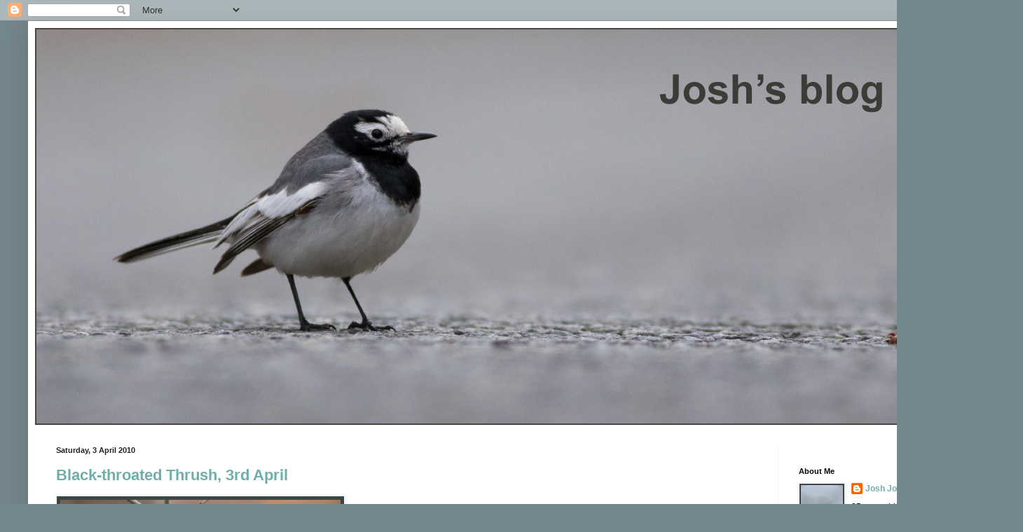

--- FILE ---
content_type: text/html; charset=UTF-8
request_url: https://joshrjones.blogspot.com/2010/04/
body_size: 18855
content:
<!DOCTYPE html>
<html class='v2' dir='ltr' lang='en-GB'>
<head>
<link href='https://www.blogger.com/static/v1/widgets/335934321-css_bundle_v2.css' rel='stylesheet' type='text/css'/>
<meta content='width=1100' name='viewport'/>
<meta content='text/html; charset=UTF-8' http-equiv='Content-Type'/>
<meta content='blogger' name='generator'/>
<link href='https://joshrjones.blogspot.com/favicon.ico' rel='icon' type='image/x-icon'/>
<link href='http://joshrjones.blogspot.com/2010/04/' rel='canonical'/>
<link rel="alternate" type="application/atom+xml" title="Josh&#39;s Blog - Atom" href="https://joshrjones.blogspot.com/feeds/posts/default" />
<link rel="alternate" type="application/rss+xml" title="Josh&#39;s Blog - RSS" href="https://joshrjones.blogspot.com/feeds/posts/default?alt=rss" />
<link rel="service.post" type="application/atom+xml" title="Josh&#39;s Blog - Atom" href="https://www.blogger.com/feeds/485253392382912486/posts/default" />
<!--Can't find substitution for tag [blog.ieCssRetrofitLinks]-->
<meta content='http://joshrjones.blogspot.com/2010/04/' property='og:url'/>
<meta content='Josh&#39;s Blog' property='og:title'/>
<meta content='' property='og:description'/>
<title>Josh's Blog: April 2010</title>
<style id='page-skin-1' type='text/css'><!--
/*
-----------------------------------------------
Blogger Template Style
Name:     Simple
Designer: Blogger
URL:      www.blogger.com
----------------------------------------------- */
/* Content
----------------------------------------------- */
body {
font: normal normal 12px Arial, Tahoma, Helvetica, FreeSans, sans-serif;
color: #131313;
background: #74878c none repeat scroll top left;
padding: 0 40px 40px 40px;
}
html body .region-inner {
min-width: 0;
max-width: 100%;
width: auto;
}
h2 {
font-size: 22px;
}
a:link {
text-decoration:none;
color: #6faeab;
}
a:visited {
text-decoration:none;
color: #616161;
}
a:hover {
text-decoration:underline;
color: #1eebff;
}
.body-fauxcolumn-outer .fauxcolumn-inner {
background: transparent none repeat scroll top left;
_background-image: none;
}
.body-fauxcolumn-outer .cap-top {
position: absolute;
z-index: 1;
height: 400px;
width: 100%;
}
.body-fauxcolumn-outer .cap-top .cap-left {
width: 100%;
background: transparent none repeat-x scroll top left;
_background-image: none;
}
.content-outer {
-moz-box-shadow: 0 0 40px rgba(0, 0, 0, .15);
-webkit-box-shadow: 0 0 5px rgba(0, 0, 0, .15);
-goog-ms-box-shadow: 0 0 10px #333333;
box-shadow: 0 0 40px rgba(0, 0, 0, .15);
margin-bottom: 1px;
}
.content-inner {
padding: 10px 10px;
}
.content-inner {
background-color: #ffffff;
}
/* Header
----------------------------------------------- */
.header-outer {
background: #17ebdf url(//www.blogblog.com/1kt/simple/gradients_light.png) repeat-x scroll 0 -400px;
_background-image: none;
}
.Header h1 {
font: normal normal 60px Arial, Tahoma, Helvetica, FreeSans, sans-serif;
color: #ffffff;
text-shadow: 1px 2px 3px rgba(0, 0, 0, .2);
}
.Header h1 a {
color: #ffffff;
}
.Header .description {
font-size: 140%;
color: #ffffff;
}
.header-inner .Header .titlewrapper {
padding: 22px 30px;
}
.header-inner .Header .descriptionwrapper {
padding: 0 30px;
}
/* Tabs
----------------------------------------------- */
.tabs-inner .section:first-child {
border-top: 0 solid #eeeeee;
}
.tabs-inner .section:first-child ul {
margin-top: -0;
border-top: 0 solid #eeeeee;
border-left: 0 solid #eeeeee;
border-right: 0 solid #eeeeee;
}
.tabs-inner .widget ul {
background: #f9f9f9 url(https://resources.blogblog.com/blogblog/data/1kt/simple/gradients_light.png) repeat-x scroll 0 -800px;
_background-image: none;
border-bottom: 1px solid #eeeeee;
margin-top: 0;
margin-left: -30px;
margin-right: -30px;
}
.tabs-inner .widget li a {
display: inline-block;
padding: .6em 1em;
font: normal normal 14px Arial, Tahoma, Helvetica, FreeSans, sans-serif;
color: #a4a4a4;
border-left: 1px solid #ffffff;
border-right: 1px solid #eeeeee;
}
.tabs-inner .widget li:first-child a {
border-left: none;
}
.tabs-inner .widget li.selected a, .tabs-inner .widget li a:hover {
color: #000000;
background-color: #f2f2f2;
text-decoration: none;
}
/* Columns
----------------------------------------------- */
.main-outer {
border-top: 0 solid #f2f2f2;
}
.fauxcolumn-left-outer .fauxcolumn-inner {
border-right: 1px solid #f2f2f2;
}
.fauxcolumn-right-outer .fauxcolumn-inner {
border-left: 1px solid #f2f2f2;
}
/* Headings
----------------------------------------------- */
div.widget > h2,
div.widget h2.title {
margin: 0 0 1em 0;
font: normal bold 11px Arial, Tahoma, Helvetica, FreeSans, sans-serif;
color: #000000;
}
/* Widgets
----------------------------------------------- */
.widget .zippy {
color: #a4a4a4;
text-shadow: 2px 2px 1px rgba(0, 0, 0, .1);
}
.widget .popular-posts ul {
list-style: none;
}
/* Posts
----------------------------------------------- */
h2.date-header {
font: normal bold 11px Arial, Tahoma, Helvetica, FreeSans, sans-serif;
}
.date-header span {
background-color: transparent;
color: #222222;
padding: inherit;
letter-spacing: inherit;
margin: inherit;
}
.main-inner {
padding-top: 30px;
padding-bottom: 30px;
}
.main-inner .column-center-inner {
padding: 0 15px;
}
.main-inner .column-center-inner .section {
margin: 0 15px;
}
.post {
margin: 0 0 25px 0;
}
h3.post-title, .comments h4 {
font: normal bold 22px Arial, Tahoma, Helvetica, FreeSans, sans-serif;
margin: .75em 0 0;
}
.post-body {
font-size: 110%;
line-height: 1.4;
position: relative;
}
.post-body img, .post-body .tr-caption-container, .Profile img, .Image img,
.BlogList .item-thumbnail img {
padding: 2px;
background: #3d4444;
border: 1px solid #f8f8f8;
-moz-box-shadow: 1px 1px 5px rgba(0, 0, 0, .1);
-webkit-box-shadow: 1px 1px 5px rgba(0, 0, 0, .1);
box-shadow: 1px 1px 5px rgba(0, 0, 0, .1);
}
.post-body img, .post-body .tr-caption-container {
padding: 5px;
}
.post-body .tr-caption-container {
color: #131313;
}
.post-body .tr-caption-container img {
padding: 0;
background: transparent;
border: none;
-moz-box-shadow: 0 0 0 rgba(0, 0, 0, .1);
-webkit-box-shadow: 0 0 0 rgba(0, 0, 0, .1);
box-shadow: 0 0 0 rgba(0, 0, 0, .1);
}
.post-header {
margin: 0 0 1.5em;
line-height: 1.6;
font-size: 90%;
}
.post-footer {
margin: 20px -2px 0;
padding: 5px 10px;
color: #2a2a2a;
background-color: #ffffff;
border-bottom: 1px solid #f2f2f2;
line-height: 1.6;
font-size: 90%;
}
#comments .comment-author {
padding-top: 1.5em;
border-top: 1px solid #f2f2f2;
background-position: 0 1.5em;
}
#comments .comment-author:first-child {
padding-top: 0;
border-top: none;
}
.avatar-image-container {
margin: .2em 0 0;
}
#comments .avatar-image-container img {
border: 1px solid #f8f8f8;
}
/* Comments
----------------------------------------------- */
.comments .comments-content .icon.blog-author {
background-repeat: no-repeat;
background-image: url([data-uri]);
}
.comments .comments-content .loadmore a {
border-top: 1px solid #a4a4a4;
border-bottom: 1px solid #a4a4a4;
}
.comments .comment-thread.inline-thread {
background-color: #ffffff;
}
.comments .continue {
border-top: 2px solid #a4a4a4;
}
/* Accents
---------------------------------------------- */
.section-columns td.columns-cell {
border-left: 1px solid #f2f2f2;
}
.blog-pager {
background: transparent none no-repeat scroll top center;
}
.blog-pager-older-link, .home-link,
.blog-pager-newer-link {
background-color: #ffffff;
padding: 5px;
}
.footer-outer {
border-top: 0 dashed #bbbbbb;
}
/* Mobile
----------------------------------------------- */
body.mobile  {
background-size: auto;
}
.mobile .body-fauxcolumn-outer {
background: transparent none repeat scroll top left;
}
.mobile .body-fauxcolumn-outer .cap-top {
background-size: 100% auto;
}
.mobile .content-outer {
-webkit-box-shadow: 0 0 3px rgba(0, 0, 0, .15);
box-shadow: 0 0 3px rgba(0, 0, 0, .15);
}
.mobile .tabs-inner .widget ul {
margin-left: 0;
margin-right: 0;
}
.mobile .post {
margin: 0;
}
.mobile .main-inner .column-center-inner .section {
margin: 0;
}
.mobile .date-header span {
padding: 0.1em 10px;
margin: 0 -10px;
}
.mobile h3.post-title {
margin: 0;
}
.mobile .blog-pager {
background: transparent none no-repeat scroll top center;
}
.mobile .footer-outer {
border-top: none;
}
.mobile .main-inner, .mobile .footer-inner {
background-color: #ffffff;
}
.mobile-index-contents {
color: #131313;
}
.mobile-link-button {
background-color: #6faeab;
}
.mobile-link-button a:link, .mobile-link-button a:visited {
color: #ffffff;
}
.mobile .tabs-inner .section:first-child {
border-top: none;
}
.mobile .tabs-inner .PageList .widget-content {
background-color: #f2f2f2;
color: #000000;
border-top: 1px solid #eeeeee;
border-bottom: 1px solid #eeeeee;
}
.mobile .tabs-inner .PageList .widget-content .pagelist-arrow {
border-left: 1px solid #eeeeee;
}

--></style>
<style id='template-skin-1' type='text/css'><!--
body {
min-width: 1380px;
}
.content-outer, .content-fauxcolumn-outer, .region-inner {
min-width: 1380px;
max-width: 1380px;
_width: 1380px;
}
.main-inner .columns {
padding-left: 0;
padding-right: 300px;
}
.main-inner .fauxcolumn-center-outer {
left: 0;
right: 300px;
/* IE6 does not respect left and right together */
_width: expression(this.parentNode.offsetWidth -
parseInt("0") -
parseInt("300px") + 'px');
}
.main-inner .fauxcolumn-left-outer {
width: 0;
}
.main-inner .fauxcolumn-right-outer {
width: 300px;
}
.main-inner .column-left-outer {
width: 0;
right: 100%;
margin-left: -0;
}
.main-inner .column-right-outer {
width: 300px;
margin-right: -300px;
}
#layout {
min-width: 0;
}
#layout .content-outer {
min-width: 0;
width: 800px;
}
#layout .region-inner {
min-width: 0;
width: auto;
}
body#layout div.add_widget {
padding: 8px;
}
body#layout div.add_widget a {
margin-left: 32px;
}
--></style>
<link href='https://www.blogger.com/dyn-css/authorization.css?targetBlogID=485253392382912486&amp;zx=1df9a315-c75a-4a36-b34e-e72168b3cf1e' media='none' onload='if(media!=&#39;all&#39;)media=&#39;all&#39;' rel='stylesheet'/><noscript><link href='https://www.blogger.com/dyn-css/authorization.css?targetBlogID=485253392382912486&amp;zx=1df9a315-c75a-4a36-b34e-e72168b3cf1e' rel='stylesheet'/></noscript>
<meta name='google-adsense-platform-account' content='ca-host-pub-1556223355139109'/>
<meta name='google-adsense-platform-domain' content='blogspot.com'/>

</head>
<body class='loading variant-bold'>
<div class='navbar section' id='navbar' name='Navbar'><div class='widget Navbar' data-version='1' id='Navbar1'><script type="text/javascript">
    function setAttributeOnload(object, attribute, val) {
      if(window.addEventListener) {
        window.addEventListener('load',
          function(){ object[attribute] = val; }, false);
      } else {
        window.attachEvent('onload', function(){ object[attribute] = val; });
      }
    }
  </script>
<div id="navbar-iframe-container"></div>
<script type="text/javascript" src="https://apis.google.com/js/platform.js"></script>
<script type="text/javascript">
      gapi.load("gapi.iframes:gapi.iframes.style.bubble", function() {
        if (gapi.iframes && gapi.iframes.getContext) {
          gapi.iframes.getContext().openChild({
              url: 'https://www.blogger.com/navbar/485253392382912486?origin\x3dhttps://joshrjones.blogspot.com',
              where: document.getElementById("navbar-iframe-container"),
              id: "navbar-iframe"
          });
        }
      });
    </script><script type="text/javascript">
(function() {
var script = document.createElement('script');
script.type = 'text/javascript';
script.src = '//pagead2.googlesyndication.com/pagead/js/google_top_exp.js';
var head = document.getElementsByTagName('head')[0];
if (head) {
head.appendChild(script);
}})();
</script>
</div></div>
<div class='body-fauxcolumns'>
<div class='fauxcolumn-outer body-fauxcolumn-outer'>
<div class='cap-top'>
<div class='cap-left'></div>
<div class='cap-right'></div>
</div>
<div class='fauxborder-left'>
<div class='fauxborder-right'></div>
<div class='fauxcolumn-inner'>
</div>
</div>
<div class='cap-bottom'>
<div class='cap-left'></div>
<div class='cap-right'></div>
</div>
</div>
</div>
<div class='content'>
<div class='content-fauxcolumns'>
<div class='fauxcolumn-outer content-fauxcolumn-outer'>
<div class='cap-top'>
<div class='cap-left'></div>
<div class='cap-right'></div>
</div>
<div class='fauxborder-left'>
<div class='fauxborder-right'></div>
<div class='fauxcolumn-inner'>
</div>
</div>
<div class='cap-bottom'>
<div class='cap-left'></div>
<div class='cap-right'></div>
</div>
</div>
</div>
<div class='content-outer'>
<div class='content-cap-top cap-top'>
<div class='cap-left'></div>
<div class='cap-right'></div>
</div>
<div class='fauxborder-left content-fauxborder-left'>
<div class='fauxborder-right content-fauxborder-right'></div>
<div class='content-inner'>
<header>
<div class='header-outer'>
<div class='header-cap-top cap-top'>
<div class='cap-left'></div>
<div class='cap-right'></div>
</div>
<div class='fauxborder-left header-fauxborder-left'>
<div class='fauxborder-right header-fauxborder-right'></div>
<div class='region-inner header-inner'>
<div class='header section' id='header' name='Header'><div class='widget Header' data-version='1' id='Header1'>
<div id='header-inner'>
<a href='https://joshrjones.blogspot.com/' style='display: block'>
<img alt='Josh&#39;s Blog' height='567px; ' id='Header1_headerimg' src='https://blogger.googleusercontent.com/img/b/R29vZ2xl/AVvXsEgU5yrcNc74tbxR54fFJozdpfSkwT5cVrjwU4-dy3YBfuW-sH2-PewPu4kWYZFLBFElLO7qdt7htJxiQWgrTzc4cFCWFFG-uOJ7OSMGOxqFCg4sLOe7x4XPK-7hnwFjQi13xTZo6niHSKYz/s1600/IMG_1111_jj.jpg' style='display: block' width='1360px; '/>
</a>
</div>
</div></div>
</div>
</div>
<div class='header-cap-bottom cap-bottom'>
<div class='cap-left'></div>
<div class='cap-right'></div>
</div>
</div>
</header>
<div class='tabs-outer'>
<div class='tabs-cap-top cap-top'>
<div class='cap-left'></div>
<div class='cap-right'></div>
</div>
<div class='fauxborder-left tabs-fauxborder-left'>
<div class='fauxborder-right tabs-fauxborder-right'></div>
<div class='region-inner tabs-inner'>
<div class='tabs no-items section' id='crosscol' name='Cross-column'></div>
<div class='tabs no-items section' id='crosscol-overflow' name='Cross-Column 2'></div>
</div>
</div>
<div class='tabs-cap-bottom cap-bottom'>
<div class='cap-left'></div>
<div class='cap-right'></div>
</div>
</div>
<div class='main-outer'>
<div class='main-cap-top cap-top'>
<div class='cap-left'></div>
<div class='cap-right'></div>
</div>
<div class='fauxborder-left main-fauxborder-left'>
<div class='fauxborder-right main-fauxborder-right'></div>
<div class='region-inner main-inner'>
<div class='columns fauxcolumns'>
<div class='fauxcolumn-outer fauxcolumn-center-outer'>
<div class='cap-top'>
<div class='cap-left'></div>
<div class='cap-right'></div>
</div>
<div class='fauxborder-left'>
<div class='fauxborder-right'></div>
<div class='fauxcolumn-inner'>
</div>
</div>
<div class='cap-bottom'>
<div class='cap-left'></div>
<div class='cap-right'></div>
</div>
</div>
<div class='fauxcolumn-outer fauxcolumn-left-outer'>
<div class='cap-top'>
<div class='cap-left'></div>
<div class='cap-right'></div>
</div>
<div class='fauxborder-left'>
<div class='fauxborder-right'></div>
<div class='fauxcolumn-inner'>
</div>
</div>
<div class='cap-bottom'>
<div class='cap-left'></div>
<div class='cap-right'></div>
</div>
</div>
<div class='fauxcolumn-outer fauxcolumn-right-outer'>
<div class='cap-top'>
<div class='cap-left'></div>
<div class='cap-right'></div>
</div>
<div class='fauxborder-left'>
<div class='fauxborder-right'></div>
<div class='fauxcolumn-inner'>
</div>
</div>
<div class='cap-bottom'>
<div class='cap-left'></div>
<div class='cap-right'></div>
</div>
</div>
<!-- corrects IE6 width calculation -->
<div class='columns-inner'>
<div class='column-center-outer'>
<div class='column-center-inner'>
<div class='main section' id='main' name='Main'><div class='widget Blog' data-version='1' id='Blog1'>
<div class='blog-posts hfeed'>

          <div class="date-outer">
        
<h2 class='date-header'><span>Saturday, 3 April 2010</span></h2>

          <div class="date-posts">
        
<div class='post-outer'>
<div class='post hentry uncustomized-post-template' itemprop='blogPost' itemscope='itemscope' itemtype='http://schema.org/BlogPosting'>
<meta content='https://blogger.googleusercontent.com/img/b/R29vZ2xl/AVvXsEgOfft_S80Qr7Hweeq03tsAp0i23bzev2R0HmB6lypE7Tktkbok_aZkIl6wo61a6Y44Sjs9fDck6JY_MqeDiTjK93JZfV7DDhb-ggvfmsnBZg1P9hCHA4Fk-th9e9NWOTeV1kNq-N3sjuf7/s400/BTT_blog.jpg' itemprop='image_url'/>
<meta content='485253392382912486' itemprop='blogId'/>
<meta content='688952155866200569' itemprop='postId'/>
<a name='688952155866200569'></a>
<h3 class='post-title entry-title' itemprop='name'>
<a href='https://joshrjones.blogspot.com/2010/04/black-throated-thrush-3rd-april.html'>Black-throated Thrush, 3rd April</a>
</h3>
<div class='post-header'>
<div class='post-header-line-1'></div>
</div>
<div class='post-body entry-content' id='post-body-688952155866200569' itemprop='description articleBody'>
<a href="https://blogger.googleusercontent.com/img/b/R29vZ2xl/AVvXsEgOfft_S80Qr7Hweeq03tsAp0i23bzev2R0HmB6lypE7Tktkbok_aZkIl6wo61a6Y44Sjs9fDck6JY_MqeDiTjK93JZfV7DDhb-ggvfmsnBZg1P9hCHA4Fk-th9e9NWOTeV1kNq-N3sjuf7/s1600/BTT_blog.jpg" onblur="try {parent.deselectBloggerImageGracefully();} catch(e) {}"><img alt="" border="0" id="BLOGGER_PHOTO_ID_5455957690981969538" src="https://blogger.googleusercontent.com/img/b/R29vZ2xl/AVvXsEgOfft_S80Qr7Hweeq03tsAp0i23bzev2R0HmB6lypE7Tktkbok_aZkIl6wo61a6Y44Sjs9fDck6JY_MqeDiTjK93JZfV7DDhb-ggvfmsnBZg1P9hCHA4Fk-th9e9NWOTeV1kNq-N3sjuf7/s400/BTT_blog.jpg" style="cursor: pointer; width: 400px; height: 267px;" /></a><br /><br /><a href="https://blogger.googleusercontent.com/img/b/R29vZ2xl/AVvXsEhdqoS3zO0iDATpXxP2-W5Kr923hzS7k23DaXu1GELdrM-CmabJR6eTWhBrFc4RAVJKrYrSDPzTOoQNHZxl5TJeVXoDeLAZsKQU1AQOKLgm6EGhmUy2zY39S9VJ9NEkECz3WJk2eMP82te5/s1600/BTThrush_3_4_10_2.jpg" onblur="try {parent.deselectBloggerImageGracefully();} catch(e) {}"><img alt="" border="0" id="BLOGGER_PHOTO_ID_5455957659614103426" src="https://blogger.googleusercontent.com/img/b/R29vZ2xl/AVvXsEhdqoS3zO0iDATpXxP2-W5Kr923hzS7k23DaXu1GELdrM-CmabJR6eTWhBrFc4RAVJKrYrSDPzTOoQNHZxl5TJeVXoDeLAZsKQU1AQOKLgm6EGhmUy2zY39S9VJ9NEkECz3WJk2eMP82te5/s400/BTThrush_3_4_10_2.jpg" style="cursor: pointer; width: 400px; height: 400px;" /></a><br /><span style="font-weight: bold; font-style: italic;">Black-throated Thrush</span><span style="font-style: italic;">, Hartlepool Headland, 3.4.10</span>.<br /><br />Having lost all enthusiasm for birds and birding over the winter, I was probably the only active birder left in Britain who still needed <span style="font-weight: bold;">Black-throated Thrush</span> thanks to the long-staying North Yorks bird earlier on this year. As a result, the crowd was very small for this smart beast, found in gardens at Hartlepool Headland this morning. The bird seemed a little on the dull side for a first-winter male, but as it had been singing earlier in the day there doesn't seem to be much argument here..!
<div style='clear: both;'></div>
</div>
<div class='post-footer'>
<div class='post-footer-line post-footer-line-1'>
<span class='post-author vcard'>
Posted by
<span class='fn' itemprop='author' itemscope='itemscope' itemtype='http://schema.org/Person'>
<meta content='https://www.blogger.com/profile/16117895699800185488' itemprop='url'/>
<a class='g-profile' href='https://www.blogger.com/profile/16117895699800185488' rel='author' title='author profile'>
<span itemprop='name'>Josh Jones</span>
</a>
</span>
</span>
<span class='post-timestamp'>
at
<meta content='http://joshrjones.blogspot.com/2010/04/black-throated-thrush-3rd-april.html' itemprop='url'/>
<a class='timestamp-link' href='https://joshrjones.blogspot.com/2010/04/black-throated-thrush-3rd-april.html' rel='bookmark' title='permanent link'><abbr class='published' itemprop='datePublished' title='2010-04-03T18:01:00+01:00'>18:01</abbr></a>
</span>
<span class='post-comment-link'>
<a class='comment-link' href='https://joshrjones.blogspot.com/2010/04/black-throated-thrush-3rd-april.html#comment-form' onclick=''>
1 comment:
  </a>
</span>
<span class='post-icons'>
<span class='item-control blog-admin pid-587770852'>
<a href='https://www.blogger.com/post-edit.g?blogID=485253392382912486&postID=688952155866200569&from=pencil' title='Edit Post'>
<img alt='' class='icon-action' height='18' src='https://resources.blogblog.com/img/icon18_edit_allbkg.gif' width='18'/>
</a>
</span>
</span>
<div class='post-share-buttons goog-inline-block'>
</div>
</div>
<div class='post-footer-line post-footer-line-2'>
<span class='post-labels'>
</span>
</div>
<div class='post-footer-line post-footer-line-3'>
<span class='post-location'>
</span>
</div>
</div>
</div>
</div>

          </div></div>
        

          <div class="date-outer">
        
<h2 class='date-header'><span>Friday, 2 April 2010</span></h2>

          <div class="date-posts">
        
<div class='post-outer'>
<div class='post hentry uncustomized-post-template' itemprop='blogPost' itemscope='itemscope' itemtype='http://schema.org/BlogPosting'>
<meta content='https://blogger.googleusercontent.com/img/b/R29vZ2xl/AVvXsEjekrtAr0ttRBA-tNDWPk-bz9PmgFH_qBTAZEwOsN3hDsRxYxD1kocFzd-575fTrCbUp71km_FlKllS1d-tcbHuSNdy6bt6LzT0cY7vfajMYQqqsHE9W_ff_q3mcSrD6wRUA9qnafA1kFDe/s400/PBG_30_3_10_1.jpg' itemprop='image_url'/>
<meta content='485253392382912486' itemprop='blogId'/>
<meta content='4497773195791123529' itemprop='postId'/>
<a name='4497773195791123529'></a>
<h3 class='post-title entry-title' itemprop='name'>
<a href='https://joshrjones.blogspot.com/2010/04/ireland-303-1410.html'>Ireland, 30/3 - 1/4/10</a>
</h3>
<div class='post-header'>
<div class='post-header-line-1'></div>
</div>
<div class='post-body entry-content' id='post-body-4497773195791123529' itemprop='description articleBody'>
<span style="font-weight: bold; font-style: italic;">30.3.10</span><br /><br />With a relatively delicious selection of rarities strewn across west Ireland in recent weeks, I decided the time had come for a trip west. Preferred means of travel were a Landrover Freelander coupled with the Holyhead - Dublin ferry, so that I was mobile on the other side of the Irish Sea. As a result, I found myself in the pissing wet rain at Holyhead ferry terminal in the early hours of Tuesday morning. Some hours later, I was stood in the pissing wet rain at Claddagh Beach, Galway, dipping the Forster's Tern. A good start.<br /><br />Things could only get better, but the choppy waters of Lough Corrib off Angilham Marble Quarries didn't hold the remedy - hundreds of Tufted Ducks offshore, but incredibly difficult (and thus frustrating!) to view in the strong winds . Things needed to improve rapidly, and so I headed off towards Lough Atedaun (via Rahasane Turlough, which was dead) in the hope with connecting with another of the trip's main targets. It didn't take too long for the <span style="font-weight: bold;">Pied-billed Grebe</span> to show itself in the small bay in the lefthand corner of the lough:<br /><br /><a href="https://blogger.googleusercontent.com/img/b/R29vZ2xl/AVvXsEjekrtAr0ttRBA-tNDWPk-bz9PmgFH_qBTAZEwOsN3hDsRxYxD1kocFzd-575fTrCbUp71km_FlKllS1d-tcbHuSNdy6bt6LzT0cY7vfajMYQqqsHE9W_ff_q3mcSrD6wRUA9qnafA1kFDe/s1600/PBG_30_3_10_1.jpg" onblur="try {parent.deselectBloggerImageGracefully();} catch(e) {}"><img alt="" border="0" id="BLOGGER_PHOTO_ID_5455665983135284610" src="https://blogger.googleusercontent.com/img/b/R29vZ2xl/AVvXsEjekrtAr0ttRBA-tNDWPk-bz9PmgFH_qBTAZEwOsN3hDsRxYxD1kocFzd-575fTrCbUp71km_FlKllS1d-tcbHuSNdy6bt6LzT0cY7vfajMYQqqsHE9W_ff_q3mcSrD6wRUA9qnafA1kFDe/s400/PBG_30_3_10_1.jpg" style="cursor: pointer; width: 400px; height: 267px;" /></a><br /><br />Target one acheived! Two Swallows were also at Atedaun. A search of nearby Lough Inchiquin failed to reveal little more than 27 Tufted Ducks, and a very choppy Finvarra Point didn't produce the third target - the adult Pacific Diver, although there were 3 Black-throated, 3 Red-throated and 30+ Great Northern Divers offshore there. Back in Burren village, the <span style="font-weight: bold;">Green-winged Teal</span> porned it:<br /><br /><a href="https://blogger.googleusercontent.com/img/b/R29vZ2xl/AVvXsEgONC8xsCK8igmMfPI5-IFzt39hsOcde7FCkOkVGQBghRJrGtjVlboPOzqWi-smPG5H7mLm_9fvaZl6lZPVYi0wXJzA72ibSy3kTJZDPASnt7o2610lCXEfrlTGUXXTEPoWxcvBFyUDo_Tr/s1600/GWT_30_3_10.jpg" onblur="try {parent.deselectBloggerImageGracefully();} catch(e) {}"><img alt="" border="0" id="BLOGGER_PHOTO_ID_5455666516600869138" src="https://blogger.googleusercontent.com/img/b/R29vZ2xl/AVvXsEgONC8xsCK8igmMfPI5-IFzt39hsOcde7FCkOkVGQBghRJrGtjVlboPOzqWi-smPG5H7mLm_9fvaZl6lZPVYi0wXJzA72ibSy3kTJZDPASnt7o2610lCXEfrlTGUXXTEPoWxcvBFyUDo_Tr/s400/GWT_30_3_10.jpg" style="cursor: pointer; width: 400px; height: 267px;" /></a><br /><br />With the tide against me, further searches for the Forster's Tern around Galway produced a blank, and so I retired for fish and chips and a few pints in Galway city centre. Overnight in the car at Finvarra Point seemed a rash decision as a storm rolled in, leading to a very rocky night's sleep.<br /><br /><br /><span style="font-style: italic;"><span style="font-weight: bold;">31.3.10</span></span><br /><span style="font-style: italic;"><span style="font-weight: bold;"><span style="font-weight: bold;"><span style="font-style: italic;"><br /></span></span></span></span>It wasn't half windy this morning. As a result, diver numbers were much lower off Finvarra than the previous day, and there was predictably no sign of the Pacific again. However, I had ducks on the mind, and soon left Finvarra to get amongst as many loughs as humanely possible. First stop, at around 09:00, was Loughrea (Galway). Having never been to the site before, I didn't really know where to look and opted for the southern end first. This proved to be a good idea:<br /><br /><a href="https://blogger.googleusercontent.com/img/b/R29vZ2xl/AVvXsEjzcj46dG1VjnQa05Y-rducd-SDHBNC3Deee5fOzAQleSzfCdD4OV_Ga-fUokOWLLug-lME8nK5AyOUuoQq9kI39liBReTGNlLF-AJtI4gGtiR4LdEB9eaHLXnuC4DJOY5F-t95Cphe__B-/s1600/RNDuck_31_3_10_1.jpg" onblur="try {parent.deselectBloggerImageGracefully();} catch(e) {}"><img alt="" border="0" id="BLOGGER_PHOTO_ID_5455669389407180210" src="https://blogger.googleusercontent.com/img/b/R29vZ2xl/AVvXsEjzcj46dG1VjnQa05Y-rducd-SDHBNC3Deee5fOzAQleSzfCdD4OV_Ga-fUokOWLLug-lME8nK5AyOUuoQq9kI39liBReTGNlLF-AJtI4gGtiR4LdEB9eaHLXnuC4DJOY5F-t95Cphe__B-/s400/RNDuck_31_3_10_1.jpg" style="cursor: pointer; width: 400px; height: 267px;" /></a><br /><br /><a href="https://blogger.googleusercontent.com/img/b/R29vZ2xl/AVvXsEh5sg7ilBKRIAhy7HEBPHBk3U58Cybu9EKR9x9OVRiVuFWMiZDjdUhjv_VsYvCpQ2gHVx3YIFESV9mb-pyI2bwcTcnoNemo1iybdL60XTp5909BigQsZcQcSx7gPmFq9Grj5I8HqxprzaJ6/s1600/RNDuck_31_3_10_2.jpg" onblur="try {parent.deselectBloggerImageGracefully();} catch(e) {}"><img alt="" border="0" id="BLOGGER_PHOTO_ID_5455669379091062498" src="https://blogger.googleusercontent.com/img/b/R29vZ2xl/AVvXsEh5sg7ilBKRIAhy7HEBPHBk3U58Cybu9EKR9x9OVRiVuFWMiZDjdUhjv_VsYvCpQ2gHVx3YIFESV9mb-pyI2bwcTcnoNemo1iybdL60XTp5909BigQsZcQcSx7gPmFq9Grj5I8HqxprzaJ6/s400/RNDuck_31_3_10_2.jpg" style="cursor: pointer; width: 400px; height: 133px;" /></a><br /><span style="font-style: italic;">Adult drake </span><span style="font-weight: bold; font-style: italic;">Ring-necked Duck</span><span style="font-style: italic;"> at Loughrea.</span><br /><br />Not a bad start to a day of lough-bashing, first port of call produces a Nearctic duck simply sat there with 4 Tufted Ducks. Sadly, it didn't continue in the same vein, with most loughs checked producing next to, or indeed, nothing. This <span style="font-weight: bold;">Minger</span> was at Nimmo's late morning, with 5 Sandwich Terns (still no Forster's) on Claddagh Beach:<br /><br /><a href="https://blogger.googleusercontent.com/img/b/R29vZ2xl/AVvXsEhUFreSQ3o0ar40UKwALbMU_jsecJJAt-GHGVOaJ5XS20wPlmptVKb5L74tOocL_mTeZQ8EhJrZy1wBmwU7hXugVIlGwV-jTiUtTdfxFZZW8Hxjv5CKxz1XCuD3H_IEAAkTu3uVP-zevNYg/s1600/RBGull_31_3_10.jpg" onblur="try {parent.deselectBloggerImageGracefully();} catch(e) {}"><img alt="" border="0" id="BLOGGER_PHOTO_ID_5455670814250667922" src="https://blogger.googleusercontent.com/img/b/R29vZ2xl/AVvXsEhUFreSQ3o0ar40UKwALbMU_jsecJJAt-GHGVOaJ5XS20wPlmptVKb5L74tOocL_mTeZQ8EhJrZy1wBmwU7hXugVIlGwV-jTiUtTdfxFZZW8Hxjv5CKxz1XCuD3H_IEAAkTu3uVP-zevNYg/s400/RBGull_31_3_10.jpg" style="cursor: pointer; width: 400px; height: 333px;" /></a><br /><br />Routine grilling of numerous Clare loughs revealed very little wildfowl indeed (it never ceases to surprise me how Dempsey &amp; O'Clery's book claims 'large'/'good'/'nationally-important' numbers of wildfowl on these loughs and you get there to find no more than about 10 Tufted Ducks), although I guess I was a little late on in the season for large counts. Even Bishop's Quay in Limerick failed to produce a Minger - this site has been quite reliable in the past couple of winters, but not today.<br /><br />By 17:00 or so, I had reached Lough Gur. It didn't take too long to pick up my second <span style="font-weight: bold;">Pied-billed Grebe</span> of the trip; it was frequenting the west shore although proving quite elusive. I walked (illegally) round to the west shore, only for the bird to become even more elusive and then for it to hail/snow for about 20 minutes. Views were close, but brief and intermittent - I only saw it three times over the next two hours before the light started to go. For once though, wildfowl numbers were actually quite good - c.100 Tufted Ducks, c.50 Wigeon and quite alot of Teal - no generic rare yank amongst them though. There were also c.50 Sand Martins hawking over the lake, and an Irish Coal Tit was making itself known near the car park.<br /><br />The light went as I reached Shannon Airport Lagoon, so I sacked it and went back up to Galway for a pub meal and more Guinness. Overnight in the car near Angilham, Lough Corrib.<br /><br /><br /><span style="font-weight: bold;"><span style="font-style: italic;">1.4.10<br /></span></span><br />First light at Angilham revealed a much more pleasant day - sunny and, more importantly for looking at hundreds of distant <span style="font-style: italic;">aythya</span> - still(ish). Sure enough, it was time to score again. Out popped a splendid drake <span style="font-weight: bold;">Ring-necked Duck</span> on the far side of the lough (too distant for pics), whilst this hybrid drake Ring-necked Duck X Tufted Duck momentarily saw me thinking I'd found a second:<br /><br /><a href="https://blogger.googleusercontent.com/img/b/R29vZ2xl/AVvXsEhKsCKEscT_USnOXwoOfYkBu47uIupsRh-_3lTpQUXTPlTQ4jCZICDYs1PmBxXV69KmqRj8x33HBalh2ohc6btd9oC2JjQwptq8dEy8t9C-EnnUqqxXNyy1vJaSNBTEp4jiDjOuZzz53_5K/s1600/RNDuckhybrid_1_4_10.jpg" onblur="try {parent.deselectBloggerImageGracefully();} catch(e) {}"><img alt="" border="0" id="BLOGGER_PHOTO_ID_5455670826547355922" src="https://blogger.googleusercontent.com/img/b/R29vZ2xl/AVvXsEhKsCKEscT_USnOXwoOfYkBu47uIupsRh-_3lTpQUXTPlTQ4jCZICDYs1PmBxXV69KmqRj8x33HBalh2ohc6btd9oC2JjQwptq8dEy8t9C-EnnUqqxXNyy1vJaSNBTEp4jiDjOuZzz53_5K/s400/RNDuckhybrid_1_4_10.jpg" style="cursor: pointer; width: 400px; height: 133px;" /></a><br /><br />Apparently that little beast has been around for much of the winter, though the pure bird is seemingly new in. There were at least 50 Scaup off Angilham, making it clear just how important calm conditions are at this site - the previous day I had seen one female, and on 30th none at all!<br /><br />So, I was filled with early optimism once more. The sun was out, and surely the Forster's was about to give itself up?! Wrong. Yet again no sign of the bastard bird, but 7 Sandwich Terns along Claddagh Beach, an unexpected juv Iceland Gull at Nimmo's, with the hybrid Glaucous x Herring on the slipway there:<br /><br /><a href="https://blogger.googleusercontent.com/img/b/R29vZ2xl/AVvXsEg54k9qs6Sh6Ss79AyE1FuIyd-IS8AESpYJPUoZVo86Fuus09I_dNaYXAN3wfABNaPJHLCsJ74RQlyCCB_f4mnZndtLJNgguvoKLXCVJcpQIGLBkdHKi0iQUAAE8lnI4gI7-1gQ0_ggmYZl/s1600/Iceland_1_4_10.jpg" onblur="try {parent.deselectBloggerImageGracefully();} catch(e) {}"><img alt="" border="0" id="BLOGGER_PHOTO_ID_5455670838256681426" src="https://blogger.googleusercontent.com/img/b/R29vZ2xl/AVvXsEg54k9qs6Sh6Ss79AyE1FuIyd-IS8AESpYJPUoZVo86Fuus09I_dNaYXAN3wfABNaPJHLCsJ74RQlyCCB_f4mnZndtLJNgguvoKLXCVJcpQIGLBkdHKi0iQUAAE8lnI4gI7-1gQ0_ggmYZl/s400/Iceland_1_4_10.jpg" style="cursor: pointer; width: 400px; height: 267px;" /></a><br /><span style="font-style: italic;">Not been many of these this winter...</span><br /><br /><a href="https://blogger.googleusercontent.com/img/b/R29vZ2xl/AVvXsEi0Tw_aQPOezhz9dEkKfD0ZTBW9BosdP7mV2hbM72jcG-2QlO1Gj79KjdsGkatPwGOCKJdiIYa1TJCrFs_ZaDDolhilhBVnH_KdVT2CTYdZoHYuvIuFLiqd49zYVDIkO4NNxBx6t5kdQ07f/s1600/hybrid_1_4_10.jpg" onblur="try {parent.deselectBloggerImageGracefully();} catch(e) {}"><img alt="" border="0" id="BLOGGER_PHOTO_ID_5455670825411482866" src="https://blogger.googleusercontent.com/img/b/R29vZ2xl/AVvXsEi0Tw_aQPOezhz9dEkKfD0ZTBW9BosdP7mV2hbM72jcG-2QlO1Gj79KjdsGkatPwGOCKJdiIYa1TJCrFs_ZaDDolhilhBVnH_KdVT2CTYdZoHYuvIuFLiqd49zYVDIkO4NNxBx6t5kdQ07f/s400/hybrid_1_4_10.jpg" style="cursor: pointer; width: 400px; height: 333px;" /></a><br /><span style="font-style: italic;">Grotty hybrid gull.</span><br /><br />I headed rounded for Doorus Pier, but couldn't find the Forster's there either (though there were 6 Sandwich Terns and, in hindsight, I perhaps should have given the site longer). The day went a bit dump from thereon; yet again no sign of the Pacific Diver despite calm conditions (though 2 summer male Long-tailed Ducks were nice there, as were 7 Black-throated Divers). Water levels at Atedaun had risen sharply and the grebe's favoured corner had been submerged - needless to say, I couldn't find it. A blast of a few loughs in the midlands on my way back to Dublin proved useless, as did a jaunt along the seafront in Dublin (low tide = birds much too far away). And so that was it; a rather low-key end to a mixed few days.<br /><br />Bring back white-winged gulls please.<br /><span style="font-weight: bold;"><span style="font-style: italic;"><span style="font-style: italic;"><span style="font-weight: bold;"></span></span></span></span>
<div style='clear: both;'></div>
</div>
<div class='post-footer'>
<div class='post-footer-line post-footer-line-1'>
<span class='post-author vcard'>
Posted by
<span class='fn' itemprop='author' itemscope='itemscope' itemtype='http://schema.org/Person'>
<meta content='https://www.blogger.com/profile/16117895699800185488' itemprop='url'/>
<a class='g-profile' href='https://www.blogger.com/profile/16117895699800185488' rel='author' title='author profile'>
<span itemprop='name'>Josh Jones</span>
</a>
</span>
</span>
<span class='post-timestamp'>
at
<meta content='http://joshrjones.blogspot.com/2010/04/ireland-303-1410.html' itemprop='url'/>
<a class='timestamp-link' href='https://joshrjones.blogspot.com/2010/04/ireland-303-1410.html' rel='bookmark' title='permanent link'><abbr class='published' itemprop='datePublished' title='2010-04-02T22:08:00+01:00'>22:08</abbr></a>
</span>
<span class='post-comment-link'>
<a class='comment-link' href='https://joshrjones.blogspot.com/2010/04/ireland-303-1410.html#comment-form' onclick=''>
No comments:
  </a>
</span>
<span class='post-icons'>
<span class='item-control blog-admin pid-587770852'>
<a href='https://www.blogger.com/post-edit.g?blogID=485253392382912486&postID=4497773195791123529&from=pencil' title='Edit Post'>
<img alt='' class='icon-action' height='18' src='https://resources.blogblog.com/img/icon18_edit_allbkg.gif' width='18'/>
</a>
</span>
</span>
<div class='post-share-buttons goog-inline-block'>
</div>
</div>
<div class='post-footer-line post-footer-line-2'>
<span class='post-labels'>
</span>
</div>
<div class='post-footer-line post-footer-line-3'>
<span class='post-location'>
</span>
</div>
</div>
</div>
</div>

        </div></div>
      
</div>
<div class='blog-pager' id='blog-pager'>
<span id='blog-pager-newer-link'>
<a class='blog-pager-newer-link' href='https://joshrjones.blogspot.com/search?updated-max=2010-12-20T09:19:00Z&amp;max-results=10&amp;reverse-paginate=true' id='Blog1_blog-pager-newer-link' title='Newer Posts'>Newer Posts</a>
</span>
<span id='blog-pager-older-link'>
<a class='blog-pager-older-link' href='https://joshrjones.blogspot.com/search?updated-max=2010-04-02T22:08:00%2B01:00&amp;max-results=10' id='Blog1_blog-pager-older-link' title='Older Posts'>Older Posts</a>
</span>
<a class='home-link' href='https://joshrjones.blogspot.com/'>Home</a>
</div>
<div class='clear'></div>
<div class='blog-feeds'>
<div class='feed-links'>
Subscribe to:
<a class='feed-link' href='https://joshrjones.blogspot.com/feeds/posts/default' target='_blank' type='application/atom+xml'>Comments (Atom)</a>
</div>
</div>
</div></div>
</div>
</div>
<div class='column-left-outer'>
<div class='column-left-inner'>
<aside>
</aside>
</div>
</div>
<div class='column-right-outer'>
<div class='column-right-inner'>
<aside>
<div class='sidebar section' id='sidebar-right-1'><div class='widget HTML' data-version='1' id='HTML1'>
<div class='widget-content'>
<script language=javascript>
<!--

//edit by iamravlo


var message="Images are coypright Josh Jones. Please get in touch if you'd like to use or purchase images for your own work.";

///////////////////////////////////
function clickIE4(){
if (event.button==2){
alert(message);
return false;
}
}

function clickNS4(e){
if (document.layers||document.getElementById&&!document.all){
if (e.which==2||e.which==3){
alert(message);
return false;
}
}
}

if (document.layers){
document.captureEvents(Event.MOUSEDOWN);
document.onmousedown=clickNS4;
}
else if (document.all&&!document.getElementById){
document.onmousedown=clickIE4;
}

document.oncontextmenu=new Function("alert(message);return false")

// -->
</script>
</div>
<div class='clear'></div>
</div><div class='widget Profile' data-version='1' id='Profile2'>
<h2>About Me</h2>
<div class='widget-content'>
<a href='https://www.blogger.com/profile/16117895699800185488'><img alt='My photo' class='profile-img' height='80' src='//blogger.googleusercontent.com/img/b/R29vZ2xl/AVvXsEiXmT9guXSyRqRtSoOqej-yQ4mPHGL9edTrXct3VSj2bK8W7wwYsnhw33OtDdLtrrnpxLEVBLHh1GHtO1T1TYN7bEJFAMtKuhF3YZrdlo_WC01HbFqxD6OacF62j4Vi5lw/s113/IMG_2849.JPG' width='60'/></a>
<dl class='profile-datablock'>
<dt class='profile-data'>
<a class='profile-name-link g-profile' href='https://www.blogger.com/profile/16117895699800185488' rel='author' style='background-image: url(//www.blogger.com/img/logo-16.png);'>
Josh Jones
</a>
</dt>
<dd class='profile-textblock'>25-year-old wildlife, photography, sport and electronic music enthusiast. BirdGuides news manager. Views are my own.</dd>
</dl>
<a class='profile-link' href='https://www.blogger.com/profile/16117895699800185488' rel='author'>View my complete profile</a>
<div class='clear'></div>
</div>
</div></div>
<table border='0' cellpadding='0' cellspacing='0' class='section-columns columns-2'>
<tbody>
<tr>
<td class='first columns-cell'>
<div class='sidebar no-items section' id='sidebar-right-2-1'></div>
</td>
<td class='columns-cell'>
<div class='sidebar no-items section' id='sidebar-right-2-2'></div>
</td>
</tr>
</tbody>
</table>
<div class='sidebar section' id='sidebar-right-3'><div class='widget Followers' data-version='1' id='Followers1'>
<h2 class='title'>Followers</h2>
<div class='widget-content'>
<div id='Followers1-wrapper'>
<div style='margin-right:2px;'>
<div><script type="text/javascript" src="https://apis.google.com/js/platform.js"></script>
<div id="followers-iframe-container"></div>
<script type="text/javascript">
    window.followersIframe = null;
    function followersIframeOpen(url) {
      gapi.load("gapi.iframes", function() {
        if (gapi.iframes && gapi.iframes.getContext) {
          window.followersIframe = gapi.iframes.getContext().openChild({
            url: url,
            where: document.getElementById("followers-iframe-container"),
            messageHandlersFilter: gapi.iframes.CROSS_ORIGIN_IFRAMES_FILTER,
            messageHandlers: {
              '_ready': function(obj) {
                window.followersIframe.getIframeEl().height = obj.height;
              },
              'reset': function() {
                window.followersIframe.close();
                followersIframeOpen("https://www.blogger.com/followers/frame/485253392382912486?colors\x3dCgt0cmFuc3BhcmVudBILdHJhbnNwYXJlbnQaByMxMzEzMTMiByM2ZmFlYWIqByNmZmZmZmYyByMwMDAwMDA6ByMxMzEzMTNCByM2ZmFlYWJKByNhNGE0YTRSByM2ZmFlYWJaC3RyYW5zcGFyZW50\x26pageSize\x3d21\x26hl\x3den-GB\x26origin\x3dhttps://joshrjones.blogspot.com");
              },
              'open': function(url) {
                window.followersIframe.close();
                followersIframeOpen(url);
              }
            }
          });
        }
      });
    }
    followersIframeOpen("https://www.blogger.com/followers/frame/485253392382912486?colors\x3dCgt0cmFuc3BhcmVudBILdHJhbnNwYXJlbnQaByMxMzEzMTMiByM2ZmFlYWIqByNmZmZmZmYyByMwMDAwMDA6ByMxMzEzMTNCByM2ZmFlYWJKByNhNGE0YTRSByM2ZmFlYWJaC3RyYW5zcGFyZW50\x26pageSize\x3d21\x26hl\x3den-GB\x26origin\x3dhttps://joshrjones.blogspot.com");
  </script></div>
</div>
</div>
<div class='clear'></div>
</div>
</div><div class='widget BlogArchive' data-version='1' id='BlogArchive2'>
<h2>Blog Archive</h2>
<div class='widget-content'>
<div id='ArchiveList'>
<div id='BlogArchive2_ArchiveList'>
<ul class='hierarchy'>
<li class='archivedate collapsed'>
<a class='toggle' href='javascript:void(0)'>
<span class='zippy'>

        &#9658;&#160;
      
</span>
</a>
<a class='post-count-link' href='https://joshrjones.blogspot.com/2018/'>
2018
</a>
<span class='post-count' dir='ltr'>(11)</span>
<ul class='hierarchy'>
<li class='archivedate collapsed'>
<a class='toggle' href='javascript:void(0)'>
<span class='zippy'>

        &#9658;&#160;
      
</span>
</a>
<a class='post-count-link' href='https://joshrjones.blogspot.com/2018/03/'>
March
</a>
<span class='post-count' dir='ltr'>(3)</span>
</li>
</ul>
<ul class='hierarchy'>
<li class='archivedate collapsed'>
<a class='toggle' href='javascript:void(0)'>
<span class='zippy'>

        &#9658;&#160;
      
</span>
</a>
<a class='post-count-link' href='https://joshrjones.blogspot.com/2018/02/'>
February
</a>
<span class='post-count' dir='ltr'>(4)</span>
</li>
</ul>
<ul class='hierarchy'>
<li class='archivedate collapsed'>
<a class='toggle' href='javascript:void(0)'>
<span class='zippy'>

        &#9658;&#160;
      
</span>
</a>
<a class='post-count-link' href='https://joshrjones.blogspot.com/2018/01/'>
January
</a>
<span class='post-count' dir='ltr'>(4)</span>
</li>
</ul>
</li>
</ul>
<ul class='hierarchy'>
<li class='archivedate collapsed'>
<a class='toggle' href='javascript:void(0)'>
<span class='zippy'>

        &#9658;&#160;
      
</span>
</a>
<a class='post-count-link' href='https://joshrjones.blogspot.com/2017/'>
2017
</a>
<span class='post-count' dir='ltr'>(35)</span>
<ul class='hierarchy'>
<li class='archivedate collapsed'>
<a class='toggle' href='javascript:void(0)'>
<span class='zippy'>

        &#9658;&#160;
      
</span>
</a>
<a class='post-count-link' href='https://joshrjones.blogspot.com/2017/12/'>
December
</a>
<span class='post-count' dir='ltr'>(2)</span>
</li>
</ul>
<ul class='hierarchy'>
<li class='archivedate collapsed'>
<a class='toggle' href='javascript:void(0)'>
<span class='zippy'>

        &#9658;&#160;
      
</span>
</a>
<a class='post-count-link' href='https://joshrjones.blogspot.com/2017/10/'>
October
</a>
<span class='post-count' dir='ltr'>(3)</span>
</li>
</ul>
<ul class='hierarchy'>
<li class='archivedate collapsed'>
<a class='toggle' href='javascript:void(0)'>
<span class='zippy'>

        &#9658;&#160;
      
</span>
</a>
<a class='post-count-link' href='https://joshrjones.blogspot.com/2017/09/'>
September
</a>
<span class='post-count' dir='ltr'>(1)</span>
</li>
</ul>
<ul class='hierarchy'>
<li class='archivedate collapsed'>
<a class='toggle' href='javascript:void(0)'>
<span class='zippy'>

        &#9658;&#160;
      
</span>
</a>
<a class='post-count-link' href='https://joshrjones.blogspot.com/2017/08/'>
August
</a>
<span class='post-count' dir='ltr'>(4)</span>
</li>
</ul>
<ul class='hierarchy'>
<li class='archivedate collapsed'>
<a class='toggle' href='javascript:void(0)'>
<span class='zippy'>

        &#9658;&#160;
      
</span>
</a>
<a class='post-count-link' href='https://joshrjones.blogspot.com/2017/07/'>
July
</a>
<span class='post-count' dir='ltr'>(3)</span>
</li>
</ul>
<ul class='hierarchy'>
<li class='archivedate collapsed'>
<a class='toggle' href='javascript:void(0)'>
<span class='zippy'>

        &#9658;&#160;
      
</span>
</a>
<a class='post-count-link' href='https://joshrjones.blogspot.com/2017/05/'>
May
</a>
<span class='post-count' dir='ltr'>(3)</span>
</li>
</ul>
<ul class='hierarchy'>
<li class='archivedate collapsed'>
<a class='toggle' href='javascript:void(0)'>
<span class='zippy'>

        &#9658;&#160;
      
</span>
</a>
<a class='post-count-link' href='https://joshrjones.blogspot.com/2017/04/'>
April
</a>
<span class='post-count' dir='ltr'>(2)</span>
</li>
</ul>
<ul class='hierarchy'>
<li class='archivedate collapsed'>
<a class='toggle' href='javascript:void(0)'>
<span class='zippy'>

        &#9658;&#160;
      
</span>
</a>
<a class='post-count-link' href='https://joshrjones.blogspot.com/2017/03/'>
March
</a>
<span class='post-count' dir='ltr'>(6)</span>
</li>
</ul>
<ul class='hierarchy'>
<li class='archivedate collapsed'>
<a class='toggle' href='javascript:void(0)'>
<span class='zippy'>

        &#9658;&#160;
      
</span>
</a>
<a class='post-count-link' href='https://joshrjones.blogspot.com/2017/02/'>
February
</a>
<span class='post-count' dir='ltr'>(3)</span>
</li>
</ul>
<ul class='hierarchy'>
<li class='archivedate collapsed'>
<a class='toggle' href='javascript:void(0)'>
<span class='zippy'>

        &#9658;&#160;
      
</span>
</a>
<a class='post-count-link' href='https://joshrjones.blogspot.com/2017/01/'>
January
</a>
<span class='post-count' dir='ltr'>(8)</span>
</li>
</ul>
</li>
</ul>
<ul class='hierarchy'>
<li class='archivedate collapsed'>
<a class='toggle' href='javascript:void(0)'>
<span class='zippy'>

        &#9658;&#160;
      
</span>
</a>
<a class='post-count-link' href='https://joshrjones.blogspot.com/2016/'>
2016
</a>
<span class='post-count' dir='ltr'>(52)</span>
<ul class='hierarchy'>
<li class='archivedate collapsed'>
<a class='toggle' href='javascript:void(0)'>
<span class='zippy'>

        &#9658;&#160;
      
</span>
</a>
<a class='post-count-link' href='https://joshrjones.blogspot.com/2016/12/'>
December
</a>
<span class='post-count' dir='ltr'>(4)</span>
</li>
</ul>
<ul class='hierarchy'>
<li class='archivedate collapsed'>
<a class='toggle' href='javascript:void(0)'>
<span class='zippy'>

        &#9658;&#160;
      
</span>
</a>
<a class='post-count-link' href='https://joshrjones.blogspot.com/2016/11/'>
November
</a>
<span class='post-count' dir='ltr'>(3)</span>
</li>
</ul>
<ul class='hierarchy'>
<li class='archivedate collapsed'>
<a class='toggle' href='javascript:void(0)'>
<span class='zippy'>

        &#9658;&#160;
      
</span>
</a>
<a class='post-count-link' href='https://joshrjones.blogspot.com/2016/10/'>
October
</a>
<span class='post-count' dir='ltr'>(1)</span>
</li>
</ul>
<ul class='hierarchy'>
<li class='archivedate collapsed'>
<a class='toggle' href='javascript:void(0)'>
<span class='zippy'>

        &#9658;&#160;
      
</span>
</a>
<a class='post-count-link' href='https://joshrjones.blogspot.com/2016/09/'>
September
</a>
<span class='post-count' dir='ltr'>(3)</span>
</li>
</ul>
<ul class='hierarchy'>
<li class='archivedate collapsed'>
<a class='toggle' href='javascript:void(0)'>
<span class='zippy'>

        &#9658;&#160;
      
</span>
</a>
<a class='post-count-link' href='https://joshrjones.blogspot.com/2016/08/'>
August
</a>
<span class='post-count' dir='ltr'>(5)</span>
</li>
</ul>
<ul class='hierarchy'>
<li class='archivedate collapsed'>
<a class='toggle' href='javascript:void(0)'>
<span class='zippy'>

        &#9658;&#160;
      
</span>
</a>
<a class='post-count-link' href='https://joshrjones.blogspot.com/2016/07/'>
July
</a>
<span class='post-count' dir='ltr'>(4)</span>
</li>
</ul>
<ul class='hierarchy'>
<li class='archivedate collapsed'>
<a class='toggle' href='javascript:void(0)'>
<span class='zippy'>

        &#9658;&#160;
      
</span>
</a>
<a class='post-count-link' href='https://joshrjones.blogspot.com/2016/06/'>
June
</a>
<span class='post-count' dir='ltr'>(10)</span>
</li>
</ul>
<ul class='hierarchy'>
<li class='archivedate collapsed'>
<a class='toggle' href='javascript:void(0)'>
<span class='zippy'>

        &#9658;&#160;
      
</span>
</a>
<a class='post-count-link' href='https://joshrjones.blogspot.com/2016/05/'>
May
</a>
<span class='post-count' dir='ltr'>(1)</span>
</li>
</ul>
<ul class='hierarchy'>
<li class='archivedate collapsed'>
<a class='toggle' href='javascript:void(0)'>
<span class='zippy'>

        &#9658;&#160;
      
</span>
</a>
<a class='post-count-link' href='https://joshrjones.blogspot.com/2016/04/'>
April
</a>
<span class='post-count' dir='ltr'>(3)</span>
</li>
</ul>
<ul class='hierarchy'>
<li class='archivedate collapsed'>
<a class='toggle' href='javascript:void(0)'>
<span class='zippy'>

        &#9658;&#160;
      
</span>
</a>
<a class='post-count-link' href='https://joshrjones.blogspot.com/2016/02/'>
February
</a>
<span class='post-count' dir='ltr'>(7)</span>
</li>
</ul>
<ul class='hierarchy'>
<li class='archivedate collapsed'>
<a class='toggle' href='javascript:void(0)'>
<span class='zippy'>

        &#9658;&#160;
      
</span>
</a>
<a class='post-count-link' href='https://joshrjones.blogspot.com/2016/01/'>
January
</a>
<span class='post-count' dir='ltr'>(11)</span>
</li>
</ul>
</li>
</ul>
<ul class='hierarchy'>
<li class='archivedate collapsed'>
<a class='toggle' href='javascript:void(0)'>
<span class='zippy'>

        &#9658;&#160;
      
</span>
</a>
<a class='post-count-link' href='https://joshrjones.blogspot.com/2015/'>
2015
</a>
<span class='post-count' dir='ltr'>(40)</span>
<ul class='hierarchy'>
<li class='archivedate collapsed'>
<a class='toggle' href='javascript:void(0)'>
<span class='zippy'>

        &#9658;&#160;
      
</span>
</a>
<a class='post-count-link' href='https://joshrjones.blogspot.com/2015/12/'>
December
</a>
<span class='post-count' dir='ltr'>(4)</span>
</li>
</ul>
<ul class='hierarchy'>
<li class='archivedate collapsed'>
<a class='toggle' href='javascript:void(0)'>
<span class='zippy'>

        &#9658;&#160;
      
</span>
</a>
<a class='post-count-link' href='https://joshrjones.blogspot.com/2015/11/'>
November
</a>
<span class='post-count' dir='ltr'>(3)</span>
</li>
</ul>
<ul class='hierarchy'>
<li class='archivedate collapsed'>
<a class='toggle' href='javascript:void(0)'>
<span class='zippy'>

        &#9658;&#160;
      
</span>
</a>
<a class='post-count-link' href='https://joshrjones.blogspot.com/2015/10/'>
October
</a>
<span class='post-count' dir='ltr'>(4)</span>
</li>
</ul>
<ul class='hierarchy'>
<li class='archivedate collapsed'>
<a class='toggle' href='javascript:void(0)'>
<span class='zippy'>

        &#9658;&#160;
      
</span>
</a>
<a class='post-count-link' href='https://joshrjones.blogspot.com/2015/09/'>
September
</a>
<span class='post-count' dir='ltr'>(5)</span>
</li>
</ul>
<ul class='hierarchy'>
<li class='archivedate collapsed'>
<a class='toggle' href='javascript:void(0)'>
<span class='zippy'>

        &#9658;&#160;
      
</span>
</a>
<a class='post-count-link' href='https://joshrjones.blogspot.com/2015/08/'>
August
</a>
<span class='post-count' dir='ltr'>(3)</span>
</li>
</ul>
<ul class='hierarchy'>
<li class='archivedate collapsed'>
<a class='toggle' href='javascript:void(0)'>
<span class='zippy'>

        &#9658;&#160;
      
</span>
</a>
<a class='post-count-link' href='https://joshrjones.blogspot.com/2015/07/'>
July
</a>
<span class='post-count' dir='ltr'>(2)</span>
</li>
</ul>
<ul class='hierarchy'>
<li class='archivedate collapsed'>
<a class='toggle' href='javascript:void(0)'>
<span class='zippy'>

        &#9658;&#160;
      
</span>
</a>
<a class='post-count-link' href='https://joshrjones.blogspot.com/2015/06/'>
June
</a>
<span class='post-count' dir='ltr'>(5)</span>
</li>
</ul>
<ul class='hierarchy'>
<li class='archivedate collapsed'>
<a class='toggle' href='javascript:void(0)'>
<span class='zippy'>

        &#9658;&#160;
      
</span>
</a>
<a class='post-count-link' href='https://joshrjones.blogspot.com/2015/05/'>
May
</a>
<span class='post-count' dir='ltr'>(2)</span>
</li>
</ul>
<ul class='hierarchy'>
<li class='archivedate collapsed'>
<a class='toggle' href='javascript:void(0)'>
<span class='zippy'>

        &#9658;&#160;
      
</span>
</a>
<a class='post-count-link' href='https://joshrjones.blogspot.com/2015/04/'>
April
</a>
<span class='post-count' dir='ltr'>(4)</span>
</li>
</ul>
<ul class='hierarchy'>
<li class='archivedate collapsed'>
<a class='toggle' href='javascript:void(0)'>
<span class='zippy'>

        &#9658;&#160;
      
</span>
</a>
<a class='post-count-link' href='https://joshrjones.blogspot.com/2015/03/'>
March
</a>
<span class='post-count' dir='ltr'>(2)</span>
</li>
</ul>
<ul class='hierarchy'>
<li class='archivedate collapsed'>
<a class='toggle' href='javascript:void(0)'>
<span class='zippy'>

        &#9658;&#160;
      
</span>
</a>
<a class='post-count-link' href='https://joshrjones.blogspot.com/2015/02/'>
February
</a>
<span class='post-count' dir='ltr'>(1)</span>
</li>
</ul>
<ul class='hierarchy'>
<li class='archivedate collapsed'>
<a class='toggle' href='javascript:void(0)'>
<span class='zippy'>

        &#9658;&#160;
      
</span>
</a>
<a class='post-count-link' href='https://joshrjones.blogspot.com/2015/01/'>
January
</a>
<span class='post-count' dir='ltr'>(5)</span>
</li>
</ul>
</li>
</ul>
<ul class='hierarchy'>
<li class='archivedate collapsed'>
<a class='toggle' href='javascript:void(0)'>
<span class='zippy'>

        &#9658;&#160;
      
</span>
</a>
<a class='post-count-link' href='https://joshrjones.blogspot.com/2014/'>
2014
</a>
<span class='post-count' dir='ltr'>(36)</span>
<ul class='hierarchy'>
<li class='archivedate collapsed'>
<a class='toggle' href='javascript:void(0)'>
<span class='zippy'>

        &#9658;&#160;
      
</span>
</a>
<a class='post-count-link' href='https://joshrjones.blogspot.com/2014/12/'>
December
</a>
<span class='post-count' dir='ltr'>(5)</span>
</li>
</ul>
<ul class='hierarchy'>
<li class='archivedate collapsed'>
<a class='toggle' href='javascript:void(0)'>
<span class='zippy'>

        &#9658;&#160;
      
</span>
</a>
<a class='post-count-link' href='https://joshrjones.blogspot.com/2014/11/'>
November
</a>
<span class='post-count' dir='ltr'>(2)</span>
</li>
</ul>
<ul class='hierarchy'>
<li class='archivedate collapsed'>
<a class='toggle' href='javascript:void(0)'>
<span class='zippy'>

        &#9658;&#160;
      
</span>
</a>
<a class='post-count-link' href='https://joshrjones.blogspot.com/2014/10/'>
October
</a>
<span class='post-count' dir='ltr'>(12)</span>
</li>
</ul>
<ul class='hierarchy'>
<li class='archivedate collapsed'>
<a class='toggle' href='javascript:void(0)'>
<span class='zippy'>

        &#9658;&#160;
      
</span>
</a>
<a class='post-count-link' href='https://joshrjones.blogspot.com/2014/09/'>
September
</a>
<span class='post-count' dir='ltr'>(1)</span>
</li>
</ul>
<ul class='hierarchy'>
<li class='archivedate collapsed'>
<a class='toggle' href='javascript:void(0)'>
<span class='zippy'>

        &#9658;&#160;
      
</span>
</a>
<a class='post-count-link' href='https://joshrjones.blogspot.com/2014/08/'>
August
</a>
<span class='post-count' dir='ltr'>(1)</span>
</li>
</ul>
<ul class='hierarchy'>
<li class='archivedate collapsed'>
<a class='toggle' href='javascript:void(0)'>
<span class='zippy'>

        &#9658;&#160;
      
</span>
</a>
<a class='post-count-link' href='https://joshrjones.blogspot.com/2014/07/'>
July
</a>
<span class='post-count' dir='ltr'>(3)</span>
</li>
</ul>
<ul class='hierarchy'>
<li class='archivedate collapsed'>
<a class='toggle' href='javascript:void(0)'>
<span class='zippy'>

        &#9658;&#160;
      
</span>
</a>
<a class='post-count-link' href='https://joshrjones.blogspot.com/2014/06/'>
June
</a>
<span class='post-count' dir='ltr'>(1)</span>
</li>
</ul>
<ul class='hierarchy'>
<li class='archivedate collapsed'>
<a class='toggle' href='javascript:void(0)'>
<span class='zippy'>

        &#9658;&#160;
      
</span>
</a>
<a class='post-count-link' href='https://joshrjones.blogspot.com/2014/03/'>
March
</a>
<span class='post-count' dir='ltr'>(2)</span>
</li>
</ul>
<ul class='hierarchy'>
<li class='archivedate collapsed'>
<a class='toggle' href='javascript:void(0)'>
<span class='zippy'>

        &#9658;&#160;
      
</span>
</a>
<a class='post-count-link' href='https://joshrjones.blogspot.com/2014/02/'>
February
</a>
<span class='post-count' dir='ltr'>(7)</span>
</li>
</ul>
<ul class='hierarchy'>
<li class='archivedate collapsed'>
<a class='toggle' href='javascript:void(0)'>
<span class='zippy'>

        &#9658;&#160;
      
</span>
</a>
<a class='post-count-link' href='https://joshrjones.blogspot.com/2014/01/'>
January
</a>
<span class='post-count' dir='ltr'>(2)</span>
</li>
</ul>
</li>
</ul>
<ul class='hierarchy'>
<li class='archivedate collapsed'>
<a class='toggle' href='javascript:void(0)'>
<span class='zippy'>

        &#9658;&#160;
      
</span>
</a>
<a class='post-count-link' href='https://joshrjones.blogspot.com/2013/'>
2013
</a>
<span class='post-count' dir='ltr'>(83)</span>
<ul class='hierarchy'>
<li class='archivedate collapsed'>
<a class='toggle' href='javascript:void(0)'>
<span class='zippy'>

        &#9658;&#160;
      
</span>
</a>
<a class='post-count-link' href='https://joshrjones.blogspot.com/2013/12/'>
December
</a>
<span class='post-count' dir='ltr'>(2)</span>
</li>
</ul>
<ul class='hierarchy'>
<li class='archivedate collapsed'>
<a class='toggle' href='javascript:void(0)'>
<span class='zippy'>

        &#9658;&#160;
      
</span>
</a>
<a class='post-count-link' href='https://joshrjones.blogspot.com/2013/11/'>
November
</a>
<span class='post-count' dir='ltr'>(4)</span>
</li>
</ul>
<ul class='hierarchy'>
<li class='archivedate collapsed'>
<a class='toggle' href='javascript:void(0)'>
<span class='zippy'>

        &#9658;&#160;
      
</span>
</a>
<a class='post-count-link' href='https://joshrjones.blogspot.com/2013/10/'>
October
</a>
<span class='post-count' dir='ltr'>(13)</span>
</li>
</ul>
<ul class='hierarchy'>
<li class='archivedate collapsed'>
<a class='toggle' href='javascript:void(0)'>
<span class='zippy'>

        &#9658;&#160;
      
</span>
</a>
<a class='post-count-link' href='https://joshrjones.blogspot.com/2013/09/'>
September
</a>
<span class='post-count' dir='ltr'>(5)</span>
</li>
</ul>
<ul class='hierarchy'>
<li class='archivedate collapsed'>
<a class='toggle' href='javascript:void(0)'>
<span class='zippy'>

        &#9658;&#160;
      
</span>
</a>
<a class='post-count-link' href='https://joshrjones.blogspot.com/2013/08/'>
August
</a>
<span class='post-count' dir='ltr'>(4)</span>
</li>
</ul>
<ul class='hierarchy'>
<li class='archivedate collapsed'>
<a class='toggle' href='javascript:void(0)'>
<span class='zippy'>

        &#9658;&#160;
      
</span>
</a>
<a class='post-count-link' href='https://joshrjones.blogspot.com/2013/07/'>
July
</a>
<span class='post-count' dir='ltr'>(4)</span>
</li>
</ul>
<ul class='hierarchy'>
<li class='archivedate collapsed'>
<a class='toggle' href='javascript:void(0)'>
<span class='zippy'>

        &#9658;&#160;
      
</span>
</a>
<a class='post-count-link' href='https://joshrjones.blogspot.com/2013/06/'>
June
</a>
<span class='post-count' dir='ltr'>(8)</span>
</li>
</ul>
<ul class='hierarchy'>
<li class='archivedate collapsed'>
<a class='toggle' href='javascript:void(0)'>
<span class='zippy'>

        &#9658;&#160;
      
</span>
</a>
<a class='post-count-link' href='https://joshrjones.blogspot.com/2013/05/'>
May
</a>
<span class='post-count' dir='ltr'>(7)</span>
</li>
</ul>
<ul class='hierarchy'>
<li class='archivedate collapsed'>
<a class='toggle' href='javascript:void(0)'>
<span class='zippy'>

        &#9658;&#160;
      
</span>
</a>
<a class='post-count-link' href='https://joshrjones.blogspot.com/2013/04/'>
April
</a>
<span class='post-count' dir='ltr'>(9)</span>
</li>
</ul>
<ul class='hierarchy'>
<li class='archivedate collapsed'>
<a class='toggle' href='javascript:void(0)'>
<span class='zippy'>

        &#9658;&#160;
      
</span>
</a>
<a class='post-count-link' href='https://joshrjones.blogspot.com/2013/03/'>
March
</a>
<span class='post-count' dir='ltr'>(16)</span>
</li>
</ul>
<ul class='hierarchy'>
<li class='archivedate collapsed'>
<a class='toggle' href='javascript:void(0)'>
<span class='zippy'>

        &#9658;&#160;
      
</span>
</a>
<a class='post-count-link' href='https://joshrjones.blogspot.com/2013/02/'>
February
</a>
<span class='post-count' dir='ltr'>(9)</span>
</li>
</ul>
<ul class='hierarchy'>
<li class='archivedate collapsed'>
<a class='toggle' href='javascript:void(0)'>
<span class='zippy'>

        &#9658;&#160;
      
</span>
</a>
<a class='post-count-link' href='https://joshrjones.blogspot.com/2013/01/'>
January
</a>
<span class='post-count' dir='ltr'>(2)</span>
</li>
</ul>
</li>
</ul>
<ul class='hierarchy'>
<li class='archivedate collapsed'>
<a class='toggle' href='javascript:void(0)'>
<span class='zippy'>

        &#9658;&#160;
      
</span>
</a>
<a class='post-count-link' href='https://joshrjones.blogspot.com/2012/'>
2012
</a>
<span class='post-count' dir='ltr'>(72)</span>
<ul class='hierarchy'>
<li class='archivedate collapsed'>
<a class='toggle' href='javascript:void(0)'>
<span class='zippy'>

        &#9658;&#160;
      
</span>
</a>
<a class='post-count-link' href='https://joshrjones.blogspot.com/2012/12/'>
December
</a>
<span class='post-count' dir='ltr'>(4)</span>
</li>
</ul>
<ul class='hierarchy'>
<li class='archivedate collapsed'>
<a class='toggle' href='javascript:void(0)'>
<span class='zippy'>

        &#9658;&#160;
      
</span>
</a>
<a class='post-count-link' href='https://joshrjones.blogspot.com/2012/11/'>
November
</a>
<span class='post-count' dir='ltr'>(5)</span>
</li>
</ul>
<ul class='hierarchy'>
<li class='archivedate collapsed'>
<a class='toggle' href='javascript:void(0)'>
<span class='zippy'>

        &#9658;&#160;
      
</span>
</a>
<a class='post-count-link' href='https://joshrjones.blogspot.com/2012/10/'>
October
</a>
<span class='post-count' dir='ltr'>(8)</span>
</li>
</ul>
<ul class='hierarchy'>
<li class='archivedate collapsed'>
<a class='toggle' href='javascript:void(0)'>
<span class='zippy'>

        &#9658;&#160;
      
</span>
</a>
<a class='post-count-link' href='https://joshrjones.blogspot.com/2012/09/'>
September
</a>
<span class='post-count' dir='ltr'>(7)</span>
</li>
</ul>
<ul class='hierarchy'>
<li class='archivedate collapsed'>
<a class='toggle' href='javascript:void(0)'>
<span class='zippy'>

        &#9658;&#160;
      
</span>
</a>
<a class='post-count-link' href='https://joshrjones.blogspot.com/2012/08/'>
August
</a>
<span class='post-count' dir='ltr'>(7)</span>
</li>
</ul>
<ul class='hierarchy'>
<li class='archivedate collapsed'>
<a class='toggle' href='javascript:void(0)'>
<span class='zippy'>

        &#9658;&#160;
      
</span>
</a>
<a class='post-count-link' href='https://joshrjones.blogspot.com/2012/07/'>
July
</a>
<span class='post-count' dir='ltr'>(7)</span>
</li>
</ul>
<ul class='hierarchy'>
<li class='archivedate collapsed'>
<a class='toggle' href='javascript:void(0)'>
<span class='zippy'>

        &#9658;&#160;
      
</span>
</a>
<a class='post-count-link' href='https://joshrjones.blogspot.com/2012/06/'>
June
</a>
<span class='post-count' dir='ltr'>(3)</span>
</li>
</ul>
<ul class='hierarchy'>
<li class='archivedate collapsed'>
<a class='toggle' href='javascript:void(0)'>
<span class='zippy'>

        &#9658;&#160;
      
</span>
</a>
<a class='post-count-link' href='https://joshrjones.blogspot.com/2012/05/'>
May
</a>
<span class='post-count' dir='ltr'>(3)</span>
</li>
</ul>
<ul class='hierarchy'>
<li class='archivedate collapsed'>
<a class='toggle' href='javascript:void(0)'>
<span class='zippy'>

        &#9658;&#160;
      
</span>
</a>
<a class='post-count-link' href='https://joshrjones.blogspot.com/2012/04/'>
April
</a>
<span class='post-count' dir='ltr'>(6)</span>
</li>
</ul>
<ul class='hierarchy'>
<li class='archivedate collapsed'>
<a class='toggle' href='javascript:void(0)'>
<span class='zippy'>

        &#9658;&#160;
      
</span>
</a>
<a class='post-count-link' href='https://joshrjones.blogspot.com/2012/03/'>
March
</a>
<span class='post-count' dir='ltr'>(2)</span>
</li>
</ul>
<ul class='hierarchy'>
<li class='archivedate collapsed'>
<a class='toggle' href='javascript:void(0)'>
<span class='zippy'>

        &#9658;&#160;
      
</span>
</a>
<a class='post-count-link' href='https://joshrjones.blogspot.com/2012/02/'>
February
</a>
<span class='post-count' dir='ltr'>(10)</span>
</li>
</ul>
<ul class='hierarchy'>
<li class='archivedate collapsed'>
<a class='toggle' href='javascript:void(0)'>
<span class='zippy'>

        &#9658;&#160;
      
</span>
</a>
<a class='post-count-link' href='https://joshrjones.blogspot.com/2012/01/'>
January
</a>
<span class='post-count' dir='ltr'>(10)</span>
</li>
</ul>
</li>
</ul>
<ul class='hierarchy'>
<li class='archivedate collapsed'>
<a class='toggle' href='javascript:void(0)'>
<span class='zippy'>

        &#9658;&#160;
      
</span>
</a>
<a class='post-count-link' href='https://joshrjones.blogspot.com/2011/'>
2011
</a>
<span class='post-count' dir='ltr'>(69)</span>
<ul class='hierarchy'>
<li class='archivedate collapsed'>
<a class='toggle' href='javascript:void(0)'>
<span class='zippy'>

        &#9658;&#160;
      
</span>
</a>
<a class='post-count-link' href='https://joshrjones.blogspot.com/2011/12/'>
December
</a>
<span class='post-count' dir='ltr'>(2)</span>
</li>
</ul>
<ul class='hierarchy'>
<li class='archivedate collapsed'>
<a class='toggle' href='javascript:void(0)'>
<span class='zippy'>

        &#9658;&#160;
      
</span>
</a>
<a class='post-count-link' href='https://joshrjones.blogspot.com/2011/11/'>
November
</a>
<span class='post-count' dir='ltr'>(5)</span>
</li>
</ul>
<ul class='hierarchy'>
<li class='archivedate collapsed'>
<a class='toggle' href='javascript:void(0)'>
<span class='zippy'>

        &#9658;&#160;
      
</span>
</a>
<a class='post-count-link' href='https://joshrjones.blogspot.com/2011/10/'>
October
</a>
<span class='post-count' dir='ltr'>(15)</span>
</li>
</ul>
<ul class='hierarchy'>
<li class='archivedate collapsed'>
<a class='toggle' href='javascript:void(0)'>
<span class='zippy'>

        &#9658;&#160;
      
</span>
</a>
<a class='post-count-link' href='https://joshrjones.blogspot.com/2011/09/'>
September
</a>
<span class='post-count' dir='ltr'>(9)</span>
</li>
</ul>
<ul class='hierarchy'>
<li class='archivedate collapsed'>
<a class='toggle' href='javascript:void(0)'>
<span class='zippy'>

        &#9658;&#160;
      
</span>
</a>
<a class='post-count-link' href='https://joshrjones.blogspot.com/2011/08/'>
August
</a>
<span class='post-count' dir='ltr'>(5)</span>
</li>
</ul>
<ul class='hierarchy'>
<li class='archivedate collapsed'>
<a class='toggle' href='javascript:void(0)'>
<span class='zippy'>

        &#9658;&#160;
      
</span>
</a>
<a class='post-count-link' href='https://joshrjones.blogspot.com/2011/07/'>
July
</a>
<span class='post-count' dir='ltr'>(12)</span>
</li>
</ul>
<ul class='hierarchy'>
<li class='archivedate collapsed'>
<a class='toggle' href='javascript:void(0)'>
<span class='zippy'>

        &#9658;&#160;
      
</span>
</a>
<a class='post-count-link' href='https://joshrjones.blogspot.com/2011/06/'>
June
</a>
<span class='post-count' dir='ltr'>(6)</span>
</li>
</ul>
<ul class='hierarchy'>
<li class='archivedate collapsed'>
<a class='toggle' href='javascript:void(0)'>
<span class='zippy'>

        &#9658;&#160;
      
</span>
</a>
<a class='post-count-link' href='https://joshrjones.blogspot.com/2011/05/'>
May
</a>
<span class='post-count' dir='ltr'>(4)</span>
</li>
</ul>
<ul class='hierarchy'>
<li class='archivedate collapsed'>
<a class='toggle' href='javascript:void(0)'>
<span class='zippy'>

        &#9658;&#160;
      
</span>
</a>
<a class='post-count-link' href='https://joshrjones.blogspot.com/2011/04/'>
April
</a>
<span class='post-count' dir='ltr'>(5)</span>
</li>
</ul>
<ul class='hierarchy'>
<li class='archivedate collapsed'>
<a class='toggle' href='javascript:void(0)'>
<span class='zippy'>

        &#9658;&#160;
      
</span>
</a>
<a class='post-count-link' href='https://joshrjones.blogspot.com/2011/03/'>
March
</a>
<span class='post-count' dir='ltr'>(4)</span>
</li>
</ul>
<ul class='hierarchy'>
<li class='archivedate collapsed'>
<a class='toggle' href='javascript:void(0)'>
<span class='zippy'>

        &#9658;&#160;
      
</span>
</a>
<a class='post-count-link' href='https://joshrjones.blogspot.com/2011/02/'>
February
</a>
<span class='post-count' dir='ltr'>(1)</span>
</li>
</ul>
<ul class='hierarchy'>
<li class='archivedate collapsed'>
<a class='toggle' href='javascript:void(0)'>
<span class='zippy'>

        &#9658;&#160;
      
</span>
</a>
<a class='post-count-link' href='https://joshrjones.blogspot.com/2011/01/'>
January
</a>
<span class='post-count' dir='ltr'>(1)</span>
</li>
</ul>
</li>
</ul>
<ul class='hierarchy'>
<li class='archivedate expanded'>
<a class='toggle' href='javascript:void(0)'>
<span class='zippy toggle-open'>

        &#9660;&#160;
      
</span>
</a>
<a class='post-count-link' href='https://joshrjones.blogspot.com/2010/'>
2010
</a>
<span class='post-count' dir='ltr'>(19)</span>
<ul class='hierarchy'>
<li class='archivedate collapsed'>
<a class='toggle' href='javascript:void(0)'>
<span class='zippy'>

        &#9658;&#160;
      
</span>
</a>
<a class='post-count-link' href='https://joshrjones.blogspot.com/2010/12/'>
December
</a>
<span class='post-count' dir='ltr'>(4)</span>
</li>
</ul>
<ul class='hierarchy'>
<li class='archivedate collapsed'>
<a class='toggle' href='javascript:void(0)'>
<span class='zippy'>

        &#9658;&#160;
      
</span>
</a>
<a class='post-count-link' href='https://joshrjones.blogspot.com/2010/10/'>
October
</a>
<span class='post-count' dir='ltr'>(1)</span>
</li>
</ul>
<ul class='hierarchy'>
<li class='archivedate collapsed'>
<a class='toggle' href='javascript:void(0)'>
<span class='zippy'>

        &#9658;&#160;
      
</span>
</a>
<a class='post-count-link' href='https://joshrjones.blogspot.com/2010/08/'>
August
</a>
<span class='post-count' dir='ltr'>(1)</span>
</li>
</ul>
<ul class='hierarchy'>
<li class='archivedate collapsed'>
<a class='toggle' href='javascript:void(0)'>
<span class='zippy'>

        &#9658;&#160;
      
</span>
</a>
<a class='post-count-link' href='https://joshrjones.blogspot.com/2010/07/'>
July
</a>
<span class='post-count' dir='ltr'>(3)</span>
</li>
</ul>
<ul class='hierarchy'>
<li class='archivedate collapsed'>
<a class='toggle' href='javascript:void(0)'>
<span class='zippy'>

        &#9658;&#160;
      
</span>
</a>
<a class='post-count-link' href='https://joshrjones.blogspot.com/2010/06/'>
June
</a>
<span class='post-count' dir='ltr'>(2)</span>
</li>
</ul>
<ul class='hierarchy'>
<li class='archivedate collapsed'>
<a class='toggle' href='javascript:void(0)'>
<span class='zippy'>

        &#9658;&#160;
      
</span>
</a>
<a class='post-count-link' href='https://joshrjones.blogspot.com/2010/05/'>
May
</a>
<span class='post-count' dir='ltr'>(3)</span>
</li>
</ul>
<ul class='hierarchy'>
<li class='archivedate expanded'>
<a class='toggle' href='javascript:void(0)'>
<span class='zippy toggle-open'>

        &#9660;&#160;
      
</span>
</a>
<a class='post-count-link' href='https://joshrjones.blogspot.com/2010/04/'>
April
</a>
<span class='post-count' dir='ltr'>(2)</span>
<ul class='posts'>
<li><a href='https://joshrjones.blogspot.com/2010/04/black-throated-thrush-3rd-april.html'>Black-throated Thrush, 3rd April</a></li>
<li><a href='https://joshrjones.blogspot.com/2010/04/ireland-303-1410.html'>Ireland, 30/3 - 1/4/10</a></li>
</ul>
</li>
</ul>
<ul class='hierarchy'>
<li class='archivedate collapsed'>
<a class='toggle' href='javascript:void(0)'>
<span class='zippy'>

        &#9658;&#160;
      
</span>
</a>
<a class='post-count-link' href='https://joshrjones.blogspot.com/2010/03/'>
March
</a>
<span class='post-count' dir='ltr'>(3)</span>
</li>
</ul>
</li>
</ul>
<ul class='hierarchy'>
<li class='archivedate collapsed'>
<a class='toggle' href='javascript:void(0)'>
<span class='zippy'>

        &#9658;&#160;
      
</span>
</a>
<a class='post-count-link' href='https://joshrjones.blogspot.com/2009/'>
2009
</a>
<span class='post-count' dir='ltr'>(35)</span>
<ul class='hierarchy'>
<li class='archivedate collapsed'>
<a class='toggle' href='javascript:void(0)'>
<span class='zippy'>

        &#9658;&#160;
      
</span>
</a>
<a class='post-count-link' href='https://joshrjones.blogspot.com/2009/11/'>
November
</a>
<span class='post-count' dir='ltr'>(4)</span>
</li>
</ul>
<ul class='hierarchy'>
<li class='archivedate collapsed'>
<a class='toggle' href='javascript:void(0)'>
<span class='zippy'>

        &#9658;&#160;
      
</span>
</a>
<a class='post-count-link' href='https://joshrjones.blogspot.com/2009/10/'>
October
</a>
<span class='post-count' dir='ltr'>(5)</span>
</li>
</ul>
<ul class='hierarchy'>
<li class='archivedate collapsed'>
<a class='toggle' href='javascript:void(0)'>
<span class='zippy'>

        &#9658;&#160;
      
</span>
</a>
<a class='post-count-link' href='https://joshrjones.blogspot.com/2009/09/'>
September
</a>
<span class='post-count' dir='ltr'>(1)</span>
</li>
</ul>
<ul class='hierarchy'>
<li class='archivedate collapsed'>
<a class='toggle' href='javascript:void(0)'>
<span class='zippy'>

        &#9658;&#160;
      
</span>
</a>
<a class='post-count-link' href='https://joshrjones.blogspot.com/2009/08/'>
August
</a>
<span class='post-count' dir='ltr'>(3)</span>
</li>
</ul>
<ul class='hierarchy'>
<li class='archivedate collapsed'>
<a class='toggle' href='javascript:void(0)'>
<span class='zippy'>

        &#9658;&#160;
      
</span>
</a>
<a class='post-count-link' href='https://joshrjones.blogspot.com/2009/07/'>
July
</a>
<span class='post-count' dir='ltr'>(3)</span>
</li>
</ul>
<ul class='hierarchy'>
<li class='archivedate collapsed'>
<a class='toggle' href='javascript:void(0)'>
<span class='zippy'>

        &#9658;&#160;
      
</span>
</a>
<a class='post-count-link' href='https://joshrjones.blogspot.com/2009/06/'>
June
</a>
<span class='post-count' dir='ltr'>(1)</span>
</li>
</ul>
<ul class='hierarchy'>
<li class='archivedate collapsed'>
<a class='toggle' href='javascript:void(0)'>
<span class='zippy'>

        &#9658;&#160;
      
</span>
</a>
<a class='post-count-link' href='https://joshrjones.blogspot.com/2009/05/'>
May
</a>
<span class='post-count' dir='ltr'>(4)</span>
</li>
</ul>
<ul class='hierarchy'>
<li class='archivedate collapsed'>
<a class='toggle' href='javascript:void(0)'>
<span class='zippy'>

        &#9658;&#160;
      
</span>
</a>
<a class='post-count-link' href='https://joshrjones.blogspot.com/2009/04/'>
April
</a>
<span class='post-count' dir='ltr'>(8)</span>
</li>
</ul>
<ul class='hierarchy'>
<li class='archivedate collapsed'>
<a class='toggle' href='javascript:void(0)'>
<span class='zippy'>

        &#9658;&#160;
      
</span>
</a>
<a class='post-count-link' href='https://joshrjones.blogspot.com/2009/03/'>
March
</a>
<span class='post-count' dir='ltr'>(6)</span>
</li>
</ul>
</li>
</ul>
</div>
</div>
<div class='clear'></div>
</div>
</div><div class='widget LinkList' data-version='1' id='LinkList1'>
<h2>Essentials</h2>
<div class='widget-content'>
<ul>
<li><a href='http://www.birdguides.com/home/default.asp'>BirdGuides</a></li>
<li><a href='http://www.irishbirding.com/birds/web?task=BasicBirdSightingSearch'>Irish Birding</a></li>
<li><a href='http://www.surfbirds.com/'>Surfbirds</a></li>
<li><a href='http://azoresbs.weebly.com/'>Azores Bird Sightings</a></li>
<li><a href='http://soundcloud.com/wrexile-1'>my SoundCloud</a></li>
</ul>
<div class='clear'></div>
</div>
</div><div class='widget BlogList' data-version='1' id='BlogList1'>
<h2 class='title'>Recommended reading...</h2>
<div class='widget-content'>
<div class='blog-list-container' id='BlogList1_container'>
<ul id='BlogList1_blogs'>
<li style='display: block;'>
<div class='blog-icon'>
<img data-lateloadsrc='https://lh3.googleusercontent.com/blogger_img_proxy/AEn0k_v7HIx6ogI6U6J3b9Q9l3jzj9lvfpZhz7mmPnhutCoqHFplRsmGdMHcDq5WVwinTxe6yU0bPewr2mhMMbEuiuXm6X42CCklw1lxluZNvtrg5g=s16-w16-h16' height='16' width='16'/>
</div>
<div class='blog-content'>
<div class='blog-title'>
<a href='http://justwildimages.blogspot.com/' target='_blank'>
Just Wild Images by Will Bowell</a>
</div>
<div class='item-content'>
<span class='item-title'>
<a href='http://justwildimages.blogspot.com/2026/01/long-eared-owl-encounter.html' target='_blank'>
Long-eared Owl encounter
</a>
</span>
<div class='item-time'>
1 day ago
</div>
</div>
</div>
<div style='clear: both;'></div>
</li>
<li style='display: block;'>
<div class='blog-icon'>
<img data-lateloadsrc='https://lh3.googleusercontent.com/blogger_img_proxy/AEn0k_vXEsLSomns1y2SyuaD4X_qcfXn7Ai7D1vUiX4wPO-z-tujDUQTj7UF6o_NSbUj3cprWFlJK9jeVb64zZOjNckErrCRyuVijmgg=s16-w16-h16' height='16' width='16'/>
</div>
<div class='blog-content'>
<div class='blog-title'>
<a href='http://www.yoavperlman.com/' target='_blank'>
Israeli birder in Norfolk - Yoav Perlman's blog</a>
</div>
<div class='item-content'>
<span class='item-title'>
<a href='http://www.yoavperlman.com/2026/01/uganda-part-5-queen-elizabeth-np.html' target='_blank'>
Uganda part 5 - Queen Elizabeth NP
</a>
</span>
<div class='item-time'>
1 day ago
</div>
</div>
</div>
<div style='clear: both;'></div>
</li>
<li style='display: block;'>
<div class='blog-icon'>
<img data-lateloadsrc='https://lh3.googleusercontent.com/blogger_img_proxy/AEn0k_sO4L5pkA6GJfHEEk-7JlV-ycx8R8U71D3JcuYEJSnH9oEu1ZbqlQeSGfJuhWM_UMgv1T2W6CmFffX8tN2Ai2zZ0azsZ819Sz8k29u2gnGKJuw=s16-w16-h16' height='16' width='16'/>
</div>
<div class='blog-content'>
<div class='blog-title'>
<a href='http://northernrustic.blogspot.com/' target='_blank'>
northern rustic</a>
</div>
<div class='item-content'>
<span class='item-title'>
<a href='http://northernrustic.blogspot.com/2026/01/the-coast-mid-january-26.html' target='_blank'>
The coast - mid-January, '26
</a>
</span>
<div class='item-time'>
3 days ago
</div>
</div>
</div>
<div style='clear: both;'></div>
</li>
<li style='display: block;'>
<div class='blog-icon'>
<img data-lateloadsrc='https://lh3.googleusercontent.com/blogger_img_proxy/AEn0k_ttdsEcCJBjvVzxjEnPLtROpuQrUHTOq9qHU5QkrAys-LRhoCm039I4rsYSFwcrR_m_u_o5sAkbZN45K1NvvK08a8X9-0cFEgzkAHxn=s16-w16-h16' height='16' width='16'/>
</div>
<div class='blog-content'>
<div class='blog-title'>
<a href='http://weedworld.blogspot.com/' target='_blank'>
Weedon's World of Nature</a>
</div>
<div class='item-content'>
<span class='item-title'>
<a href='http://weedworld.blogspot.com/2026/01/my-favourite-photos-of-2025.html' target='_blank'>
My favourite photos of 2025
</a>
</span>
<div class='item-time'>
1 week ago
</div>
</div>
</div>
<div style='clear: both;'></div>
</li>
<li style='display: block;'>
<div class='blog-icon'>
<img data-lateloadsrc='https://lh3.googleusercontent.com/blogger_img_proxy/AEn0k_vKQbw3x-5nekGa5WncxvExKp1yA51WHcTR4ZlOq3-8KxoEKdtMJX1YdVcaL6V85hHjSkLmGeV4IWz_OyaVnolwftD8K2MUPllbtyVVC86G7fE=s16-w16-h16' height='16' width='16'/>
</div>
<div class='blog-content'>
<div class='blog-title'>
<a href='http://seafordbirding.blogspot.com/' target='_blank'>
Matt Eade's Blog</a>
</div>
<div class='item-content'>
<span class='item-title'>
<a href='http://seafordbirding.blogspot.com/2026/01/dornoch-beach-6th-january-2026.html' target='_blank'>
Dornoch Beach 6th January 2026
</a>
</span>
<div class='item-time'>
2 weeks ago
</div>
</div>
</div>
<div style='clear: both;'></div>
</li>
<li style='display: block;'>
<div class='blog-icon'>
<img data-lateloadsrc='https://lh3.googleusercontent.com/blogger_img_proxy/AEn0k_tf8-uqhQZk3fRwKNk3zhexODTFOWocfpHXUG_Inrvkq7q7gFucBqBUFWSRRfrYd8E5kJ0HDSXMHeoK-qI5EGZl7cxtc0oXM62Y7yStDr2e6mA=s16-w16-h16' height='16' width='16'/>
</div>
<div class='blog-content'>
<div class='blog-title'>
<a href='http://www.alifeattheshoreline.com/' target='_blank'>
`A life at the shoreline`</a>
</div>
<div class='item-content'>
<span class='item-title'>
<a href='http://www.alifeattheshoreline.com/2025/12/american-wigeon-ballyvaughan.html' target='_blank'>
American Wigeon - Ballyvaughan
</a>
</span>
<div class='item-time'>
2 weeks ago
</div>
</div>
</div>
<div style='clear: both;'></div>
</li>
<li style='display: block;'>
<div class='blog-icon'>
<img data-lateloadsrc='https://lh3.googleusercontent.com/blogger_img_proxy/AEn0k_shmvQ3aPFzKxoW3GvtkIGCbHbNMOdd6nqrb6TF-8Ue5oGwou1fusr-ny5fhA5k3fP4q7BsqR_ySGKTP12kh0CpoAhsHAoA81sq4CdPtQyYnQ=s16-w16-h16' height='16' width='16'/>
</div>
<div class='blog-content'>
<div class='blog-title'>
<a href='http://murfswildlife.blogspot.com/' target='_blank'>
                 Murfs Wildlife</a>
</div>
<div class='item-content'>
<span class='item-title'>
<a href='http://murfswildlife.blogspot.com/2024/11/white-rumped-sandpipers.html' target='_blank'>
White-rumped Sandpipers
</a>
</span>
<div class='item-time'>
1 year ago
</div>
</div>
</div>
<div style='clear: both;'></div>
</li>
<li style='display: block;'>
<div class='blog-icon'>
<img data-lateloadsrc='https://lh3.googleusercontent.com/blogger_img_proxy/AEn0k_txEoV8rkJcu5KnUoaCNHe7B9T0crHjbfR38kr3on14UG1K4W38_lTnM3_ajJpToopO0CEsQUxDWWzIB0u5Ox4VQhHMSao979M3MZ3Yljf9SM-TcLYZOSk=s16-w16-h16' height='16' width='16'/>
</div>
<div class='blog-content'>
<div class='blog-title'>
<a href='https://talesfromswallowfarm.blogspot.com/' target='_blank'>
Tales from Swallow Farm</a>
</div>
<div class='item-content'>
<span class='item-title'>
<a href='https://talesfromswallowfarm.blogspot.com/2023/02/whips-and-butts-my-basket-willow-holt.html' target='_blank'>
Whips and butts - My basket willow holt
</a>
</span>
<div class='item-time'>
2 years ago
</div>
</div>
</div>
<div style='clear: both;'></div>
</li>
<li style='display: block;'>
<div class='blog-icon'>
<img data-lateloadsrc='https://lh3.googleusercontent.com/blogger_img_proxy/AEn0k_vF5PX772H7JRQZsQp60gFneOTiero9nrUXrlYFwTGJWub4HByT4KCWD6uKcStWG0W_58HkYHNTLpEqbhC8IVo1f6CGtcQQX7AOFbJX=s16-w16-h16' height='16' width='16'/>
</div>
<div class='blog-content'>
<div class='blog-title'>
<a href='http://dustybins.blogspot.com/' target='_blank'>
alan tilmouth</a>
</div>
<div class='item-content'>
<span class='item-title'>
<a href='http://dustybins.blogspot.com/2020/10/october-birding.html' target='_blank'>
October Birding
</a>
</span>
<div class='item-time'>
5 years ago
</div>
</div>
</div>
<div style='clear: both;'></div>
</li>
<li style='display: block;'>
<div class='blog-icon'>
<img data-lateloadsrc='https://lh3.googleusercontent.com/blogger_img_proxy/AEn0k_uJN3NMflnUsVRq0G6LnnHPBu4LV782VhkKp7Js-hrTVXSeO637iZ__d6bw467vHI0-VDCZYL5him9oawpJT2tkpG0bJcgX54WOg1lZ-qU=s16-w16-h16' height='16' width='16'/>
</div>
<div class='blog-content'>
<div class='blog-title'>
<a href='http://dermotbreen.blogspot.com/' target='_blank'>
Dermot Breen's Blog</a>
</div>
<div class='item-content'>
<span class='item-title'>
<a href='http://dermotbreen.blogspot.com/2020/02/falkland-island-24th-december-2019.html' target='_blank'>
Falkland Island, 24th December 2019
</a>
</span>
<div class='item-time'>
5 years ago
</div>
</div>
</div>
<div style='clear: both;'></div>
</li>
<li style='display: none;'>
<div class='blog-icon'>
<img data-lateloadsrc='https://lh3.googleusercontent.com/blogger_img_proxy/AEn0k_vp4xmtrRyRONxWQl4jy7hSnLHYBFX_8UKoIJn-A2N7q_Cm2LH3_FI2PCsVAQkWkb5AD5LUWv9lgfOrM7vt3K4v20c3acPRmzqm0cfVeA9vQQ=s16-w16-h16' height='16' width='16'/>
</div>
<div class='blog-content'>
<div class='blog-title'>
<a href='http://idiocybirding.blogspot.com/' target='_blank'>
Ornithological Idiocy</a>
</div>
<div class='item-content'>
<span class='item-title'>
<a href='http://idiocybirding.blogspot.com/2020/02/grey-phalarope-at-thornwick-pools.html' target='_blank'>
Grey Phalarope at Thornwick Pools
</a>
</span>
<div class='item-time'>
5 years ago
</div>
</div>
</div>
<div style='clear: both;'></div>
</li>
<li style='display: none;'>
<div class='blog-icon'>
<img data-lateloadsrc='https://lh3.googleusercontent.com/blogger_img_proxy/AEn0k_uTqfUDFZYiUtPSOwF4E5g3_cexVFQDztzgeT20BkAhMLK10BQ6foNPfAG4HAvaeMyqWA1EQ5KHojvb-n92I4mxaGNg5heJjHQ1KGBoFNghiyQ=s16-w16-h16' height='16' width='16'/>
</div>
<div class='blog-content'>
<div class='blog-title'>
<a href='http://hedgelandtales.blogspot.com/' target='_blank'>
Hedgeland Tales</a>
</div>
<div class='item-content'>
<span class='item-title'>
<a href='http://hedgelandtales.blogspot.com/2018/09/on-reflection.html' target='_blank'>
On reflection
</a>
</span>
<div class='item-time'>
7 years ago
</div>
</div>
</div>
<div style='clear: both;'></div>
</li>
<li style='display: none;'>
<div class='blog-icon'>
<img data-lateloadsrc='https://lh3.googleusercontent.com/blogger_img_proxy/AEn0k_uA4WxXbR4hp6eteKKpp4LvjwNHFTPWlM2t66PIXdqO0-lg6FjpheiL3zYay9Y8_mcp1in6hbv3sJQHGjHptp6fRueb6s_TQydw5LQ=s16-w16-h16' height='16' width='16'/>
</div>
<div class='blog-content'>
<div class='blog-title'>
<a href='http://rothandb.blogspot.com/' target='_blank'>
Rotherhithe &amp; Beyond</a>
</div>
<div class='item-content'>
<span class='item-title'>
<a href='http://rothandb.blogspot.com/2018/08/mid-august-back-in-london.html' target='_blank'>
mid-August back in London
</a>
</span>
<div class='item-time'>
7 years ago
</div>
</div>
</div>
<div style='clear: both;'></div>
</li>
<li style='display: none;'>
<div class='blog-icon'>
<img data-lateloadsrc='https://lh3.googleusercontent.com/blogger_img_proxy/AEn0k_uOMmD0jOSiAyyui_gX7CtipMtxrLjfEbLruMul42U_Dfh0VAbTaGDio93j_ybD9bALpjLKVYLF_eJLOSRO6h1lcgyWqlT2cFQ=s16-w16-h16' height='16' width='16'/>
</div>
<div class='blog-content'>
<div class='blog-title'>
<a href='http://www.birdingetc.com/' target='_blank'>
Birding etc with Dominic Mitchell</a>
</div>
<div class='item-content'>
<span class='item-title'>
<a href='http://www.birdingetc.com/2017/08/londons-raptor-success-story.html' target='_blank'>
London's raptor success story
</a>
</span>
<div class='item-time'>
8 years ago
</div>
</div>
</div>
<div style='clear: both;'></div>
</li>
<li style='display: none;'>
<div class='blog-icon'>
<img data-lateloadsrc='https://lh3.googleusercontent.com/blogger_img_proxy/AEn0k_uK_Cf9RMirRsFnQq-vX89ErpzgVPmgPuC7EAx_x0IK153TDrAU0aIkBV2VuffVMoNcvvRJLPztWXZbOlhk-DvAVSr5HO7AzbP75mA=s16-w16-h16' height='16' width='16'/>
</div>
<div class='blog-content'>
<div class='blog-title'>
<a href='http://www.stephenmenzie.com/' target='_blank'>
Stephen Menzie's blog</a>
</div>
<div class='item-content'>
<span class='item-title'>
<a href='http://www.stephenmenzie.com/2015/05/blog-is-four-letter-word.html' target='_blank'>
Blog is a four letter word
</a>
</span>
<div class='item-time'>
10 years ago
</div>
</div>
</div>
<div style='clear: both;'></div>
</li>
<li style='display: none;'>
<div class='blog-icon'>
<img data-lateloadsrc='https://lh3.googleusercontent.com/blogger_img_proxy/AEn0k_ssICBH-D0ah0Ro_unl6GT-jvK5FXd-Y_1SLp4Mio_tu1b_cgKDS1WYWPt1M0xyvDdppK0WPktYIMhT773fsMGtk6dos4SeplxS=s16-w16-h16' height='16' width='16'/>
</div>
<div class='blog-content'>
<div class='blog-title'>
<a href='http://blog.birdguides.com/' target='_blank'>
BirdGuides Blog</a>
</div>
<div class='item-content'>
<span class='item-title'>
<a href='http://blog.birdguides.com/2014/08/rspbs-marshside-reserve-gets-new-lease.html' target='_blank'>
RSPB's Marshside reserve gets new lease of life
</a>
</span>
<div class='item-time'>
11 years ago
</div>
</div>
</div>
<div style='clear: both;'></div>
</li>
<li style='display: none;'>
<div class='blog-icon'>
<img data-lateloadsrc='https://lh3.googleusercontent.com/blogger_img_proxy/AEn0k_u0XrO89akvhW0tHb3FH2PeUVjjH3q-csjs-DAF6w82xqHFcx1xJOXUvg57G4pybSvCiUrB60ViMybh5UZCP1h0Q4APE3Mz7d3NwpcT13EYDw=s16-w16-h16' height='16' width='16'/>
</div>
<div class='blog-content'>
<div class='blog-title'>
<a href='http://olliesbirding.blogspot.com/' target='_blank'>
Ollie's Birding Blog</a>
</div>
<div class='item-content'>
<span class='item-title'>
<a href='http://olliesbirding.blogspot.com/2014/05/israel-part-3.html' target='_blank'>
Israel: Part 3
</a>
</span>
<div class='item-time'>
11 years ago
</div>
</div>
</div>
<div style='clear: both;'></div>
</li>
<li style='display: none;'>
<div class='blog-icon'>
<img data-lateloadsrc='https://lh3.googleusercontent.com/blogger_img_proxy/AEn0k_usQNp9YQyoTYl4yBYcCUlRaUoHy8XytO9tc63KlXfJUI0m8uoyEfWBMM7yxWVsriIRCpJr6v3vwPGeiW1ygvcjDeKZnbfOHpP8vD-ythY=s16-w16-h16' height='16' width='16'/>
</div>
<div class='blog-content'>
<div class='blog-title'>
<a href='http://dwadebirder.blogspot.com/' target='_blank'>
Daniel Wade's birding blog!</a>
</div>
<div class='item-content'>
<span class='item-title'>
<a href='http://dwadebirder.blogspot.com/2013/11/0411-redwings.html' target='_blank'>
04/11: Redwings.
</a>
</span>
<div class='item-time'>
12 years ago
</div>
</div>
</div>
<div style='clear: both;'></div>
</li>
<li style='display: none;'>
<div class='blog-icon'>
<img data-lateloadsrc='https://lh3.googleusercontent.com/blogger_img_proxy/AEn0k_vY5cqXGTsl1pLRqQmHOoXE69fpPB6EX8rsCdZ4BlRZx4tPsSr7N6Myyiwc1a_jLrcCsir-tI3y-mGTEiahC5gtRkR98UubRJg1Pq2i=s16-w16-h16' height='16' width='16'/>
</div>
<div class='blog-content'>
<div class='blog-title'>
<a href='http://corvo2009.blogspot.com/' target='_blank'>
Birding Corvo 2009</a>
</div>
<div class='item-content'>
<span class='item-title'>
<a href='http://corvo2009.blogspot.com/2009/11/last-full-day.html' target='_blank'>
Last full day :(
</a>
</span>
<div class='item-time'>
16 years ago
</div>
</div>
</div>
<div style='clear: both;'></div>
</li>
</ul>
<div class='show-option'>
<span id='BlogList1_show-n' style='display: none;'>
<a href='javascript:void(0)' onclick='return false;'>
Show 10
</a>
</span>
<span id='BlogList1_show-all' style='margin-left: 5px;'>
<a href='javascript:void(0)' onclick='return false;'>
Show All
</a>
</span>
</div>
<div class='clear'></div>
</div>
</div>
</div></div>
</aside>
</div>
</div>
</div>
<div style='clear: both'></div>
<!-- columns -->
</div>
<!-- main -->
</div>
</div>
<div class='main-cap-bottom cap-bottom'>
<div class='cap-left'></div>
<div class='cap-right'></div>
</div>
</div>
<footer>
<div class='footer-outer'>
<div class='footer-cap-top cap-top'>
<div class='cap-left'></div>
<div class='cap-right'></div>
</div>
<div class='fauxborder-left footer-fauxborder-left'>
<div class='fauxborder-right footer-fauxborder-right'></div>
<div class='region-inner footer-inner'>
<div class='foot no-items section' id='footer-1'></div>
<table border='0' cellpadding='0' cellspacing='0' class='section-columns columns-2'>
<tbody>
<tr>
<td class='first columns-cell'>
<div class='foot no-items section' id='footer-2-1'></div>
</td>
<td class='columns-cell'>
<div class='foot no-items section' id='footer-2-2'></div>
</td>
</tr>
</tbody>
</table>
<!-- outside of the include in order to lock Attribution widget -->
<div class='foot section' id='footer-3' name='Footer'><div class='widget Attribution' data-version='1' id='Attribution1'>
<div class='widget-content' style='text-align: center;'>
Simple theme. Powered by <a href='https://www.blogger.com' target='_blank'>Blogger</a>.
</div>
<div class='clear'></div>
</div></div>
</div>
</div>
<div class='footer-cap-bottom cap-bottom'>
<div class='cap-left'></div>
<div class='cap-right'></div>
</div>
</div>
</footer>
<!-- content -->
</div>
</div>
<div class='content-cap-bottom cap-bottom'>
<div class='cap-left'></div>
<div class='cap-right'></div>
</div>
</div>
</div>
<script type='text/javascript'>
    window.setTimeout(function() {
        document.body.className = document.body.className.replace('loading', '');
      }, 10);
  </script>

<script type="text/javascript" src="https://www.blogger.com/static/v1/widgets/2028843038-widgets.js"></script>
<script type='text/javascript'>
window['__wavt'] = 'AOuZoY4K2cmJmC9JiLH-rlUv6zHxQ3alZg:1769008488435';_WidgetManager._Init('//www.blogger.com/rearrange?blogID\x3d485253392382912486','//joshrjones.blogspot.com/2010/04/','485253392382912486');
_WidgetManager._SetDataContext([{'name': 'blog', 'data': {'blogId': '485253392382912486', 'title': 'Josh\x27s Blog', 'url': 'https://joshrjones.blogspot.com/2010/04/', 'canonicalUrl': 'http://joshrjones.blogspot.com/2010/04/', 'homepageUrl': 'https://joshrjones.blogspot.com/', 'searchUrl': 'https://joshrjones.blogspot.com/search', 'canonicalHomepageUrl': 'http://joshrjones.blogspot.com/', 'blogspotFaviconUrl': 'https://joshrjones.blogspot.com/favicon.ico', 'bloggerUrl': 'https://www.blogger.com', 'hasCustomDomain': false, 'httpsEnabled': true, 'enabledCommentProfileImages': true, 'gPlusViewType': 'FILTERED_POSTMOD', 'adultContent': false, 'analyticsAccountNumber': '', 'encoding': 'UTF-8', 'locale': 'en-GB', 'localeUnderscoreDelimited': 'en_gb', 'languageDirection': 'ltr', 'isPrivate': false, 'isMobile': false, 'isMobileRequest': false, 'mobileClass': '', 'isPrivateBlog': false, 'isDynamicViewsAvailable': true, 'feedLinks': '\x3clink rel\x3d\x22alternate\x22 type\x3d\x22application/atom+xml\x22 title\x3d\x22Josh\x26#39;s Blog - Atom\x22 href\x3d\x22https://joshrjones.blogspot.com/feeds/posts/default\x22 /\x3e\n\x3clink rel\x3d\x22alternate\x22 type\x3d\x22application/rss+xml\x22 title\x3d\x22Josh\x26#39;s Blog - RSS\x22 href\x3d\x22https://joshrjones.blogspot.com/feeds/posts/default?alt\x3drss\x22 /\x3e\n\x3clink rel\x3d\x22service.post\x22 type\x3d\x22application/atom+xml\x22 title\x3d\x22Josh\x26#39;s Blog - Atom\x22 href\x3d\x22https://www.blogger.com/feeds/485253392382912486/posts/default\x22 /\x3e\n', 'meTag': '', 'adsenseHostId': 'ca-host-pub-1556223355139109', 'adsenseHasAds': false, 'adsenseAutoAds': false, 'boqCommentIframeForm': true, 'loginRedirectParam': '', 'view': '', 'dynamicViewsCommentsSrc': '//www.blogblog.com/dynamicviews/4224c15c4e7c9321/js/comments.js', 'dynamicViewsScriptSrc': '//www.blogblog.com/dynamicviews/6e0d22adcfa5abea', 'plusOneApiSrc': 'https://apis.google.com/js/platform.js', 'disableGComments': true, 'interstitialAccepted': false, 'sharing': {'platforms': [{'name': 'Get link', 'key': 'link', 'shareMessage': 'Get link', 'target': ''}, {'name': 'Facebook', 'key': 'facebook', 'shareMessage': 'Share to Facebook', 'target': 'facebook'}, {'name': 'BlogThis!', 'key': 'blogThis', 'shareMessage': 'BlogThis!', 'target': 'blog'}, {'name': 'X', 'key': 'twitter', 'shareMessage': 'Share to X', 'target': 'twitter'}, {'name': 'Pinterest', 'key': 'pinterest', 'shareMessage': 'Share to Pinterest', 'target': 'pinterest'}, {'name': 'Email', 'key': 'email', 'shareMessage': 'Email', 'target': 'email'}], 'disableGooglePlus': true, 'googlePlusShareButtonWidth': 0, 'googlePlusBootstrap': '\x3cscript type\x3d\x22text/javascript\x22\x3ewindow.___gcfg \x3d {\x27lang\x27: \x27en_GB\x27};\x3c/script\x3e'}, 'hasCustomJumpLinkMessage': false, 'jumpLinkMessage': 'Read more', 'pageType': 'archive', 'pageName': 'April 2010', 'pageTitle': 'Josh\x27s Blog: April 2010'}}, {'name': 'features', 'data': {}}, {'name': 'messages', 'data': {'edit': 'Edit', 'linkCopiedToClipboard': 'Link copied to clipboard', 'ok': 'Ok', 'postLink': 'Post link'}}, {'name': 'template', 'data': {'name': 'Simple', 'localizedName': 'Simple', 'isResponsive': false, 'isAlternateRendering': false, 'isCustom': false, 'variant': 'bold', 'variantId': 'bold'}}, {'name': 'view', 'data': {'classic': {'name': 'classic', 'url': '?view\x3dclassic'}, 'flipcard': {'name': 'flipcard', 'url': '?view\x3dflipcard'}, 'magazine': {'name': 'magazine', 'url': '?view\x3dmagazine'}, 'mosaic': {'name': 'mosaic', 'url': '?view\x3dmosaic'}, 'sidebar': {'name': 'sidebar', 'url': '?view\x3dsidebar'}, 'snapshot': {'name': 'snapshot', 'url': '?view\x3dsnapshot'}, 'timeslide': {'name': 'timeslide', 'url': '?view\x3dtimeslide'}, 'isMobile': false, 'title': 'Josh\x27s Blog', 'description': '', 'url': 'https://joshrjones.blogspot.com/2010/04/', 'type': 'feed', 'isSingleItem': false, 'isMultipleItems': true, 'isError': false, 'isPage': false, 'isPost': false, 'isHomepage': false, 'isArchive': true, 'isLabelSearch': false, 'archive': {'year': 2010, 'month': 4, 'rangeMessage': 'Showing posts from April, 2010'}}}]);
_WidgetManager._RegisterWidget('_NavbarView', new _WidgetInfo('Navbar1', 'navbar', document.getElementById('Navbar1'), {}, 'displayModeFull'));
_WidgetManager._RegisterWidget('_HeaderView', new _WidgetInfo('Header1', 'header', document.getElementById('Header1'), {}, 'displayModeFull'));
_WidgetManager._RegisterWidget('_BlogView', new _WidgetInfo('Blog1', 'main', document.getElementById('Blog1'), {'cmtInteractionsEnabled': false, 'lightboxEnabled': true, 'lightboxModuleUrl': 'https://www.blogger.com/static/v1/jsbin/1887219187-lbx__en_gb.js', 'lightboxCssUrl': 'https://www.blogger.com/static/v1/v-css/828616780-lightbox_bundle.css'}, 'displayModeFull'));
_WidgetManager._RegisterWidget('_HTMLView', new _WidgetInfo('HTML1', 'sidebar-right-1', document.getElementById('HTML1'), {}, 'displayModeFull'));
_WidgetManager._RegisterWidget('_ProfileView', new _WidgetInfo('Profile2', 'sidebar-right-1', document.getElementById('Profile2'), {}, 'displayModeFull'));
_WidgetManager._RegisterWidget('_FollowersView', new _WidgetInfo('Followers1', 'sidebar-right-3', document.getElementById('Followers1'), {}, 'displayModeFull'));
_WidgetManager._RegisterWidget('_BlogArchiveView', new _WidgetInfo('BlogArchive2', 'sidebar-right-3', document.getElementById('BlogArchive2'), {'languageDirection': 'ltr', 'loadingMessage': 'Loading\x26hellip;'}, 'displayModeFull'));
_WidgetManager._RegisterWidget('_LinkListView', new _WidgetInfo('LinkList1', 'sidebar-right-3', document.getElementById('LinkList1'), {}, 'displayModeFull'));
_WidgetManager._RegisterWidget('_BlogListView', new _WidgetInfo('BlogList1', 'sidebar-right-3', document.getElementById('BlogList1'), {'numItemsToShow': 10, 'totalItems': 19}, 'displayModeFull'));
_WidgetManager._RegisterWidget('_AttributionView', new _WidgetInfo('Attribution1', 'footer-3', document.getElementById('Attribution1'), {}, 'displayModeFull'));
</script>
</body>
</html>